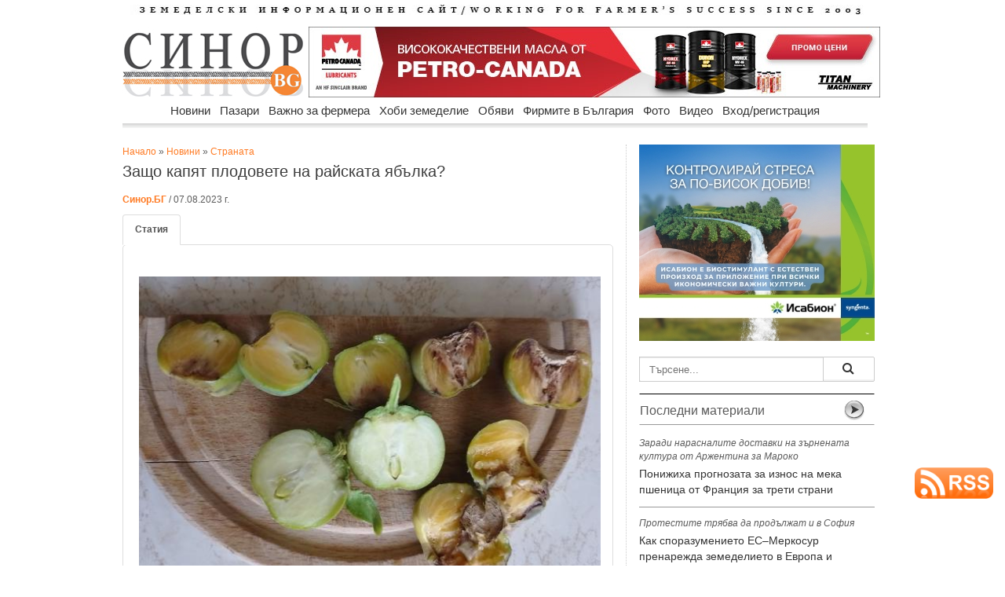

--- FILE ---
content_type: text/html
request_url: https://sinor.bg/67432-zasto-kapyat-plodovete-na-rajskata-yabalka
body_size: 13987
content:
<html prefix="og: http://ogp.me/ns#">
    
<head>
    
<meta name="facebook-domain-verification" content="ts3klvzhg9i7luhb7nzwcjt053ah8s" />
<meta property="article:publisher" content="https://www.facebook.com/www.sinor.bg" />
    
<meta property="og:title" content="Защо капят плодовете на райската ябълка?" />
<meta property="og:description" content="Стопаните на райски ябълки могат да бъдат неприятно изненадани от окапването на плодовете" />
<meta property="og:url" content="https://sinor.bg/67432-zasto-kapyat-plodovete-na-rajskata-yabalka" />
<meta property="og:type" content="article" />
    
<meta property="og:image" content="https://sinor.bg/news_pict/2023/1691396257_85374_1.jpg" />
<meta property="og:image:secure_url" content="https://sinor.bg//news_pict/2023/1691396257_85374_1.jpg" />
<meta property="og:image:type" content="image/jpeg" />
<meta property="og:image:width" content="850" />
<meta property="og:image:height" content="560" /><!---->
<meta property="og:image:alt" content="Защо капят плодовете на райската ябълка?" />
<meta property="og:site_name" content="sinor.bg" />

<meta http-equiv="Content-Type" content="text/html; charset=windows-1251" />
<title>Защо капят плодовете на райската ябълка? | Новини</title>
<meta name="keywords" content="райска, ябълка," />
<meta name="description" content="Стопаните на райски ябълки могат да бъдат неприятно изненадани от окапването на плодовете" />
<meta name="icbm" content="Internet" />
<meta name="site-languages" content="bulgarian" />
<meta name="geography" content="Bulgaria, Sofia" />
<meta http-equiv="content-language" content="bg">
<meta name="copyright" content="copyright">
<meta http-equiv="Cache-control" content="public">
<meta name="robots" content="index, follow" />
<meta name="Googlebot-News" content="index, follow">
<link rel="canonical" href="https://sinor.bg/67432-zasto-kapyat-plodovete-na-rajskata-yabalka"/>
<meta name="rating" content="General">
    
<meta name="twitter:card" content="summary" />
<meta name="twitter:site" content="@SinorBG" />
<meta name="twitter:title" content="Защо капят плодовете на райската ябълка?" />
<meta name="twitter:description" content="" />
<meta name="twitter:image" content="https://sinor.bg/news_pict/2023/1691396257_85374_1.jpg" />
<meta name="twitter:image:alt" content="" />
    
<script src="https://sinor.bg/src/ga.js"></script>
    
<!-- Google tag (gtag.js) -->
<script async src="https://www.googletagmanager.com/gtag/js?id=G-5HF2RXY7Z8"></script>
<script>
  window.dataLayer = window.dataLayer || [];
  function gtag(){dataLayer.push(arguments);}
  gtag('js', new Date());

  gtag('config', 'G-5HF2RXY7Z8');
</script>
<!-- реклама -->
<script async src="https://pagead2.googlesyndication.com/pagead/js/adsbygoogle.js?client=ca-pub-3265017501901683"
     crossorigin="anonymous"></script>
    
<!-- Съобщение за блокиране на рекламите -->
<script async src="https://fundingchoicesmessages.google.com/i/pub-3265017501901683?ers=1" nonce="z33f_FC-a-LF45vs2snsFw"></script><script nonce="z33f_FC-a-LF45vs2snsFw">(function() {function signalGooglefcPresent() {if (!window.frames['googlefcPresent']) {if (document.body) {const iframe = document.createElement('iframe'); iframe.style = 'width: 0; height: 0; border: none; z-index: -1000; left: -1000px; top: -1000px;'; iframe.style.display = 'none'; iframe.name = 'googlefcPresent'; document.body.appendChild(iframe);} else {setTimeout(signalGooglefcPresent, 0);}}}signalGooglefcPresent();})();</script>

<!-- GLOBAL STYLES -->
<link rel="stylesheet" href="https://sinor.bg/assets/plugins/bootstrap/css/bootstrap.css" />
<link rel="stylesheet" href="https://sinor.bg/assets/css/main.css" />
<!--<link rel="stylesheet" href="https://sinor.bg/assets/css/theme.css" />-->
<link rel="stylesheet" href="https://sinor.bg/assets/plugins/Font-Awesome/css/font-awesome.css" />
<!--END GLOBAL STYLES -->
<link href="css/body.css" rel="stylesheet" type="text/css">
<link href="css/menu.css" rel="stylesheet" type="text/css">
<link rel="icon" type="image/vnd.microsoft.icon" href="https://sinor.bg/site_pict/favicon.ico" />
<link rel="shortcut icon" type="image/vnd.microsoft.icon" href="https://sinor.bg/site_pict/favicon.ico" />
<script>
img1 = new Image();
img1.src = "https://sinor.bg/news_pict/2023/1691396257_85374_1.jpg";
img2 = new Image();
img2.src = "https://sinor.bg/news_pict/2023/";
img3 = new Image();
img3.src = "https://sinor.bg/news_pict/2023/";
img4 = new Image();
img4.src = "https://sinor.bg/news_pict/2023/";
img5 = new Image();
img5.src = "https://sinor.bg/news_pict/2023/";

function change(img){
 document.getElementById("new_img").src =  eval(img+".src");
}

function getloc(href){
document.location=href;
}

</script>

<script src="https://code.jquery.com/jquery-2.1.3.min.js"></script>
<script src="https://sinor.bg/src/jquery.typeahead.js"></script>

<script src="https://www.google.com/recaptcha/api.js"></script>

<script src="https://cdn.onesignal.com/sdks/OneSignalSDK.js" async=""></script>
<script>
  var OneSignal = window.OneSignal || [];
  OneSignal.push(function() {
    OneSignal.init({
      appId: "040e26ba-5f8e-41c2-bcf7-200f29070497",
    });
  });
</script>

<script type="text/javascript"> //<![CDATA[ 
var tlJsHost = ((window.location.protocol == "https:") ? "https://secure.trust-provider.com/" : "http://www.trustlogo.com/");
document.write(unescape("%3Cscript src='" + tlJsHost + "trustlogo/javascript/trustlogo.js' type='text/javascript'%3E%3C/script%3E"));
//]]>
</script>
<link href="https://sinor.bg/src/jquery.typeahead.css" rel="stylesheet" type="text/css">

<link rel="preconnect" href="https://sinor.bg">
<link rel="dns-prefetch" href="https://sinor.bg">
<link rel='dns-prefetch' href="https://fonts.googleapis.com"/>
<link rel='dns-prefetch' href="https://www.googletagmanager.com"/>
    
<link rel="preconnect" href="https://www.google.com">
<link rel="preconnect" href="https://www.google-analytics.com" crossorigin>
<link rel="preconnect" href="https://fonts.gstatic.com" crossorigin>
<link rel="preconnect" href="https://www.gstatic.com" crossorigin>
<link rel="preconnect" href="https://fonts.googleapis.com">


<script type="application/ld+json">
    {
        "@context" : "https://schema.org",
        "@type" : "NewsArticle",
        "headline": "Защо капят плодовете на райската ябълка? | Sinor.BG",
        "image":[
                "https://sinor.bg/news_pict/2023/1691396257_85374_1.jpg"
        ],
        "description":"Стопаните на райски ябълки могат да бъдат неприятно изненадани от окапването на плодовете | Sinor.BG",
        "publisher":{
            "@type": "Organization",
            "name": "Sinor.bg",
            "logo":{
                "@type": "ImageObject",
                "name": "Sinor logo",
                "url": "https://sinor.bg/page/autors/site_pict/logo_new.jpg"
            }
    },
        "mainEntityOfPage":{
            "@type": "WebPage",
            "@id": "http://sinor.bg/67432-zasto-kapyat-plodovete-na-rajskata-yabalka"
        },
        "author":{
            "@type": "Organization",
            "name": "Синор.БГ",
            "url": "https://sinor.bg/page/autors/"
                },
        "datePublished":"2023-08-07T10:57:03+03:00",
        "dateModified":"2023-08-07T11:17:37+03:00"
    }
</script>      
<script type="application/ld+json">
    {
      "@context": "https://schema.org",
      "@type": "BreadcrumbList",
      "itemListElement": [{
        "@type": "ListItem",
        "position": 1,
        "name": "Начало",
        "item": "https://sinor.bg"
    },{
        "@type": "ListItem",
        "position": 2,
        "name": "Новини",
        "item": "https://sinor.bg/novini/all/"
    },{
        "@type": "ListItem",
        "position": 3,
        "name": "Страната",
        "item": "https://sinor.bg/novini/stranata-pg1/"
    },{
        "@type": "ListItem",
        "position": 4,
        "name": "Защо капят плодовете на райската ябълка?"
    	}]
    }

</script>
    
<style>
.iframe-container {
  height: 0;
  padding-bottom: 56.25%;
  position: relative
}
.iframe-container iframe, .iframe-container object, .iframe-container embed {
  height: 100%;
  position: absolute;
  top: 0;
  left: 0;
  width: 100%
</style>
    
</head>

<body background="/bg-pict/bg11.jpg"><!-- FB FB -->
<div id="fb-root"></div>
<script async defer crossorigin="anonymous" src="https://connect.facebook.net/bg_BG/sdk.js#xfbml=1&version=v18.0" nonce="mcc701a2"></script>
    
<div id="wrapper">
  <div id="body_left"><!-- Reklama Left -->
  	<img src="/site_pict/ban-ot.png" width="125" alt="" />  </div>
  <div id="body_center">
  <!-- pr -->
  <!-- pr -->
    <div id="advert_top"><!-- Reklama Top --></div>
    <div id="header">      <div style="margin-bottom:15px; margin-top:5px"><a href="/"><img src="site_pict/title.jpg" alt="Земеделски информационен портал" width="960" height="13" border="0" /></a></div>
      <div style="width:230px; margin-right:7px; float:left"><a href="/"><img src="site_pict/logo_new.jpg" width="230" height="90" alt="sinor.bg" /></a></div>

      <div style="width:728px; height:90px; background-color:#FFF; float:left; position:relative">
      	<iframe src="https://sinor.bg/flashbanners/html5/titanmachinery/728x90.php" frameborder="0" width="728" height="90" scrolling="no"></iframe>
      </div>
</div>
    <div class="clear"></div>
    <div style="height:45px; padding-left:16px; width:965px; z-index:9998;">
                      <div id="RessortNav">
                  <div id="RessortNavInner">
                    <ul id="nav" class="nav">
                    <li><a href="https://sinor.bg/novini/all/">Новини</a>
                        <ul>
                          <li class="firstBlank">Новини</li>
								<li><a href="https://sinor.bg/novini/stranata-pg1/">Страната</a></li>
								<li><a href="https://sinor.bg/novini/sveta-pg1/">Света</a></li>
								<li><a href="https://sinor.bg/novini/intervyu-pg1/">Интервю</a></li>
								<li><a href="https://sinor.bg/novini/komentari-pg1/">Коментари</a></li></ul>
                      </li>
					  <li><a href="https://sinor.bg/pazari/all/">Пазари</a>
                        <ul>
                          <li class="firstBlank">Пазари</li>
								<li><a href="https://sinor.bg/pazari/zarno-pg1/">Зърно</a></li>
								<li><a href="https://sinor.bg/pazari/maslodajni-kulturi-pg1/">Маслодайни култури</a></li>
								<li><a href="https://sinor.bg/pazari/zhivotinska-produkcia-pg1/">Животинска продукция</a></li>
								<li><a href="https://sinor.bg/pazari/plodove-zelenchuci-pg1/">Плодове и зеленчуци</a></li></ul>
                      </li>
					  <li><a href="https://sinor.bg/vazhno-za-fermera/all/">Важно за фермера</a>
                        <ul>
                          <li class="firstBlank">Важно за фермера</li>
								<li><a href="https://sinor.bg/vazhno-za-fermera/rastenievadstvo-pg1/">Растениевъдство</a></li>
								<li><a href="https://sinor.bg/vazhno-za-fermera/zhivotnovadstvo-pg1/">Животновъдство</a></li>
								<li><a href="https://sinor.bg/vazhno-za-fermera/pchelarstvo-pg1/">Пчеларство</a></li>
								<li><a href="https://sinor.bg/vazhno-za-fermera/zemedelska-tehnika-pg1/">Земеделска техника</a></li>
								<li><a href="https://sinor.bg/vazhno-za-fermera/gori-ekologia-pg1/">Гори и екология</a></li></ul>
                      </li>
					  <li><a href="https://sinor.bg/hobi-zemedelie/all/">Хоби земеделие</a>
                        <ul>
                          <li class="firstBlank">Хоби земеделие</li>
								<li><a href="https://sinor.bg/hobi-zemedelie/cvetarstvo-pg1/">Цветарство</a></li>
								<li><a href="https://sinor.bg/hobi-zemedelie/recepti-ot-selo-pg1/">Рецепти от село</a></li>
								<li><a href="https://sinor.bg/hobi-zemedelie/malkata-gradina-pg1/">Малката градина</a></li></ul>
                      </li>
					  <li><a href="https://sinor.bg/obyavi/all-pg1/">Обяви</a>
					<ul>
					  <li class="firstBlank">Обяви</li>
							<li><a href="https://sinor.bg/obyavi/mashini-pg1/">Машини</a></li>
							<li><a href="https://sinor.bg/obyavi/produkciya-pg1/">Продукция</a></li>
							<li><a href="https://sinor.bg/obyavi/imoti-pg1/">Имоти</a></li>
							<li><a href="https://sinor.bg/obyavi/traktori-pg1/">Трактори</a></li>
							<li><a href="https://sinor.bg/obyavi/zhivotni-pg1/">Животни</a></li>
							<li><a href="https://sinor.bg/obyavi/posadachen-material-pg1/">Посадъчен материал</a></li>
							<li><a href="https://sinor.bg/obyavi/pchelarstvo-pg1/">Пчеларство</a></li>
							<li><a href="https://sinor.bg/obyavi/drugi-pg1/">Други</a></li></ul>
                      </li>
					  <li><a href="https://sinor.bg/firmi/all-pg1/">Фирмите в България</a>
					<ul>
					  <li class="firstBlank">Фирмите в България</li>
							<li><a href="https://sinor.bg/firmi/zemedelska-tehnika-pg1/">Земеделска техника</a></li>
							<li><a href="https://sinor.bg/firmi/mashini-saorazhenia-pg1/">Машини и съоръжения</a></li>
							<li><a href="https://sinor.bg/firmi/napoitelni-sistemi-pg1/">Напоителни системи</a></li>
							<li><a href="https://sinor.bg/firmi/semena-posadachen-material-pg1/">Семена и посадъчен материал</a></li>
							<li><a href="https://sinor.bg/firmi/torove-preparati-pg1/">Торове и препарати</a></li>
							<li><a href="https://sinor.bg/firmi/zhivotnovadstvo-pg1/">Животновъдство</a></li>
							<li><a href="https://sinor.bg/firmi/pchelarstvo-pg1/">Пчеларство</a></li>
							<li><a href="https://sinor.bg/firmi/hrani-napitki-pg1/">Храни и напитки</a></li>
							<li><a href="https://sinor.bg/firmi/zemedelski-proizvoditeli-pg1/">Земеделски производители</a></li>
							<li><a href="https://sinor.bg/firmi/drugi-pg1/">Други</a></li></ul>
                      </li>
					  <li><a href="https://sinor.bg/foto/pg1-sn1/">Фото</a></li>
					  <li><a href="https://sinor.bg/video/pg1-sn1/">Видео</a></li>
					                        <!--<li><a href="">Публикувай</a>
                        <ul>
                          <li class="firstBlank">Публикувай</li>
                          <li><a href="/in/user/">Публикувай обява</a></li>
                          <li><a href="/register/new-user/">Регистрирай фирма</a></li>
                        </ul>
                      </li>-->
                                          <li><a href="/new-login/user/">Вход/регистрация</a>
                        <ul>
                          <li class="firstBlank">Вход/регистрация</li>
                          <li><a href="/new-login/user/">Вход</a></li>
                          <li><a href="/register/new-user/">Регистрация</a></li>
                          <li><a href="/new-login/ness-post/"><span style="color:#C00; font-weight:bold">Публикувай обява</span></a></li>
                        </ul>
                      </li>
					                      </ul>
                  </div>
                </div>
    </div>
    <div style="padding-left:16px; z-index:1;">
     <div style="width:625px; margin-right:16px; float:left" itemscope itemtype="http://schema.org/NewsArticle">
      <meta itemscope itemprop="mainEntityOfPage"  itemType="https://schema.org/WebPage" itemid="https://sinor.bg/67432-zasto-kapyat-plodovete-na-rajskata-yabalka"/>
       <div style="padding-top:1px"><a href="/">Начало</a> &raquo; <a href="/novini/all/">Новини</a> &raquo; <a href="/novini/stranata-pg1/">Страната</a></div><!-- -->
     	<h1 style="width:625px; font-size:20px; margin-top:5px; margin-bottom:5px;" itemprop="headline">Защо капят плодовете на райската ябълка?</h1>
        <div style="width:625px; font-size:16px; margin-bottom:10px; color:#999" itemprop="description"></div>
     	<div style="font-size:12px; margin-bottom:10px;">
     	  <a href="https://sinor.bg/page/autors/"><strong>Синор.БГ</strong></a> / 07.08.2023 г.         </div>
        	<meta itemprop="author" itemscope itemtype="http://schema.org/Organization" content="Синор.БГ"/>
             <meta itemprop="datePublished" content="2023-08-07T11:15:34+03:00"/> 
			<meta itemprop="dateModified" content="2023-08-07T11:17:37+03:00"/>

        <div class="clear"></div>

        <div style="width:625px; margin-bottom:15px;">
            <ul class="nav nav-tabs">
                <li class="active"><a href="#home" data-toggle="tab"><strong>Статия</strong></a></li>
                            </ul>

            <div class="tab-content"  style="margin-bottom:17px;">
                <div class="tab-pane fade in active" id="home">
			<div style="margin-top:5px; margin-bottom:15px; font-size:15px;" >
                    <div itemprop="image" itemscope itemtype="https://schema.org/ImageObject"><img src="https://sinor.bg/news_pict/2023/1691396257_85374_1.jpg" width="600" align="left" class="news_pict" alt="Защо капят плодовете на райската ябълка?">
                        <meta itemprop="url" content="https://sinor.bg/news_pict/2023/1691396257_85374_1.jpg">
                        <meta itemprop="width" content="620">
                        <meta itemprop="height" content="415"></div>
                        <h2></h2>
                        <div itemprop="articleBody"><p>Райската ябълка е културен растителен вид, отглеждан в южните райони на България, например по долното течение на река Струма в общините Петрич и Сандански. Може да бъде срещнат и в други части на страната с топъл климат в дворове и малки непазарни градини. Плодовете му са предпочитани като прясна храна. Имат меко и наситено сладко месо с привкус на праскова, кайсия или фурма. Плодовете съдържат &nbsp;витамините А, С, Е и В6; елементите: мед, магнезий, манган, фосфор и калий<strong>.</strong>&nbsp;В химическия състав влизат още органични съединения като: флавоноиди, фенолни киселини и др..</p>

<div style="width:580px; margin-right:16px; margin-top:10px; margin-bottom:10px; float:left">
                                <script async src="https://pagead2.googlesyndication.com/pagead/js/adsbygoogle.js?client=ca-pub-3265017501901683"
                                     crossorigin="anonymous"></script>
                                <ins class="adsbygoogle"
                                     style="display:block; text-align:center;"
                                     data-ad-layout="in-article"
                                     data-ad-format="fluid"
                                     data-ad-client="ca-pub-3265017501901683"
                                     data-ad-slot="4183258751"></ins>
                                <script>
                                     (adsbygoogle = window.adsbygoogle || []).push({});
                                </script>
                            </div><p><a href="https://sinor.bg/67317-s-kapana-tutamor-bez-himiya-izcyalo-premahvate-domateniya-molec" target="_blank">С капана &bdquo;Тутамор&rdquo; без химия изцяло премахвате доматения молец</a></p>

<p>Характерен за вида е по-продължителният период между беритбената и консумативната зрелост. Плодовете, набрани през есента (октомври, началото на ноември), стават годни за упротреба след месец, месец и половина съхранение. Предпочитани са като храна в непреработено състояние. На пазара се явяват заедно с гроздето, късните сортове ябълки, цитрусите и др., разнообразявайки пазара на плодове в края на годината срещу настъпващите празници за Рождество и Новата година.</p>

<p>Стопаните на райски ябълки могат да бъдат неприятно изненадани от окапването на плодовете, случващо се през втората половина на лятото. Горещините и засушаването засилват това нежелано явление, защото културният вид е влаголюбив. &nbsp;Растението има голяма потребност за вода по време на наедряване на плодовете. При недостиг на почвена влага настъпва физиологичен стрес и една от проявите му е окапването на плодовете.</p>

<p>Балансираното торене също спомага за нормалното плододаване. Подаването на азот може да стане един или два пъти. Най-добре е в началото на вегетацията до средата на лятото. Поливането и валежите улесняват усвояването на този необходим елемент. След листопада и настъпването на зимния покой може да стане торенето на дървото с комбиниран тор, съдържащ фосфор и калий.</p>

<p>Има ли вредители, които да причинят окапването на плодовете ? Въпреки наложилото се мнение, че по райската ябълка такива няма, стопаните трябва да бъдат внимателни, когато забележат, че плодовете капят ! Внимателният оглед на плода, включително и неговата вътрешност, може да насочи към причината за окапването.</p>

<div style="width:580px; margin-right:16px; margin-top:10px; margin-bottom:10px; float:left">
                                <script async src="https://pagead2.googlesyndication.com/pagead/js/adsbygoogle.js?client=ca-pub-3265017501901683"
                                     crossorigin="anonymous"></script>
                                <ins class="adsbygoogle"
                                     style="display:block; text-align:center;"
                                     data-ad-layout="in-article"
                                     data-ad-format="fluid"
                                     data-ad-client="ca-pub-3265017501901683"
                                     data-ad-slot="4183258751"></ins>
                                <script>
                                     (adsbygoogle = window.adsbygoogle || []).push({});
                                </script>
                            </div><p>Възможно е плодът външно и вътрешно да е здрав с ненакърнена повърхност, &nbsp;светло и твърдо плодово месо. В такъв случай плодът е паднал поради физиологично смущение в растителния организъм, например недостиг на вода, или от сътресение.</p>

<p>Наличието на загниване, напредващо в плодовото месо, може да е последица от механична повреда, открила вход на гнилостни организми. След вятър, градушка нараняваниата не са рядкост. Някои птици също могат да накълват плодовете.</p>

<p>В специализираните източници като неприятели по райската ябълка са посочени вредни насекоми, напимер ларвите на плодова муха, някои щитоносни въшки. Болестотворни причинители са гъбичките <em>Coniothyrium fuckelli </em>и др<em>.</em></p>

<p>Желателно е стопаните да потърсят специалист по растителна защита. Прегледът за характерни напетнявания, налепи, промени в оцветяването на листата, плодовете и др. органи дава допълнителна информация за поставянето на диагнозата от специалиста, предварително запознат с вече положените грижи за културното растение.</p>

<p><strong>Д-р Антоний Стоев &ndash; агроном по растителна защита</strong>&nbsp;&nbsp;</p>
</div>
                    </div>                </div>
                <div class="tab-pane fade" id="profile">
				<div style="width:625px; margin-top:15px; margin-bottom:15px">
                <div style="margin-top:5px; margin-bottom:15px;" class="rad_div"><img src="https://sinor.bg/news_pict/2023/1691396257_85374_1.jpg" height="" width="580" alt="Защо капят плодовете на райската ябълка?" id="new_img"></div>
                <div class="clear"></div>
               <div class="rad_div"><table width="580" border="0">
                  <tr>
                    <td width="115" align="center" valign="middle"><a href="javascript:change('img1')" onClick="change('img1')"><img src="https://sinor.bg/news_pict/2023/th_1691396257_85374_1.jpg" height="65" width="105" border="0"></a></td>
                    <td width="115" align="center" valign="middle"></td>
                    <td width="115" align="center" valign="middle"></td>
                    <td width="115" align="center" valign="middle"></td>
                    <td width="115" align="center" valign="middle"></td>
                  </tr>
                </table></div>
                </div>
              </div>
            </div>
            
        <!-- -->


        <div style="width:100px; float:right;"><i class="icon-eye-open" style="font-size:14px"></i> 22447</div>
        <div class="clear"></div>
            

        <!-- fb-share-button -->  
        <div class="fb-share-button" data-href="https://sinor.bg/67432-zasto-kapyat-plodovete-na-rajskata-yabalka" data-layout="button" data-size="large"><a target="_blank" href="https://www.facebook.com/sharer/sharer.php?u=https%3A%2F%2Fsinor.bg%2F67432-zasto-kapyat-plodovete-na-rajskata-yabalka&amp;src=sdkpreparse" class="fb-xfbml-parse-ignore">Споделяне</a></div>
        <!--<a href="https://twitter.com/SinorBG" class="twitter-follow-button" data-show-count="false">@SinorBG</a><script async src="https://platform.twitter.com/widgets.js" charset="utf-8"></script>        
        -->
        <a href="https://sinor.bg/67432-zasto-kapyat-plodovete-na-rajskata-yabalka" class="twitter-share-button" data-show-count="false" data-size="large" >Tweet</a><script async src="https://platform.twitter.com/widgets.js" charset="utf-8"></script>
        <div>&nbsp;</div>

        <div class="clear"></div>

                <div style="margin-left:0px;">
        	<div itemprop="keywords">
            	<a href="https://sinor.bg/my/search/?search=райска+ябълка" target="_blank" title="райска ябълка" class="btn btn-warning btn-line btn-xs" style="margin-bottom:3px">райска ябълка</a> <a href="https://sinor.bg/my/search/?search=окапват+плодовете" target="_blank" title="окапват плодовете" class="btn btn-warning btn-line btn-xs" style="margin-bottom:3px">окапват плодовете</a>            </div>
        </div>
        <hr />
        <div style="display:none;" itemprop="publisher" itemscope itemtype="https://schema.org/Organization">
          <link itemprop="sameAs" content="https://sinor.bg">
          <link itemprop="sameAs" content="https://www.facebook.com/www.sinor.bg/">
          <div itemprop="logo" itemscope itemtype="https://schema.org/ImageObject"><img src="https://sinor.bg/site_pict/logo_new.jpg"/>
            <meta itemprop="url" content="https://sinor.bg/site_pict/logo_new.jpg">
            <meta itemprop="width" content="230">
            <meta itemprop="height" content="90">
          </div>
          <meta itemprop="name" content="sinor.bg">
        </div>
        <div class="clear"></div>
        <!--Мнения-->
         <div style="margin-top:5px; margin-bottom:15px"><div class="hrlbl"></div>          </div>
        <!-- AddThis Button BEGIN -->
        <div style="text-align:right" class="addthis_toolbox addthis_default_style">
        <!--<a href="http://www.addthis.com/bookmark.php?v=250&amp;username=xa-4cd9524953e4b662" class="addthis_button_compact">Сподели</a>
        <span class="addthis_separator">|</span>-->
        <a class="addthis_button_preferred_1"></a>
        <a class="addthis_button_preferred_2"></a>
        <a class="addthis_button_preferred_3"></a>
        <a class="addthis_button_preferred_4"></a>
        <a class="addthis_button_preferred_5"></a>
        </div>
        <script type="text/javascript" src="https://s7.addthis.com/js/250/addthis_widget.js#username=xa-4cd9524953e4b662"></script>
        <!-- AddThis Button END -->
        <iframe src="/include/adv_big.php" class="iframe_adv_big"></iframe>
        <!-- END adv -->
     </div>
     </div>
     <div style="margin-top:15px; width:630px">
        
     </div>
        <div class="center_right">
            <div style="width:300px; height:250px;">
              	<div style="margin-top:0px; margin-bottom:20px; width:300px; height:250px;">
    	<iframe src="https://sinor.bg/flashbanners/html5/syng2/index_300x250.php" frameborder="0" width="300" height="250" scrolling="no"></iframe>
    </div>
            </div>
            <!--Търсене-->
                          <div style="margin-top:20px; margin-bottom:15px; background-color:#C1C1C1"><form action="/my/search/">
             <div class="typeahead-container">
                  <div class="typeahead-field"> <span class="typeahead-query">
                    <input id="search" name="search" type="search" autocomplete="off" placeholder="Търсене...">
                    </span> <span class="typeahead-button">
                    <button class="btn btn-default" type="submit"> <span class="typeahead-search-icon"></span> </button>
                  </span> </div>
             </div>
        </form>
                <script>

        var data = {
            "news": ["Меркосур квоти мита България", "месо яйца документи микробус", "Кюстендил институт фермери семинари", "Корея шрот царевица търг", "Берлин форум обсъждане вода", "прогноза температури влага есенници", "продукти лой документи проверки", "кораб торове отклонения Дунав", "слънчоглед цена котировка ", "мониторинг площи слой 2025 г.", "фермер субсидия плащане турция", "времето затопляне прогноза метеорология", "шарка овце кози ваксина", "законодателство парламент борислав петков ", "растителна защита юбилей годишнина", "Испания Меркосур депутати избори", "зелена седмица берлин 100-годишнина", "Сърница резервоар вода инвестиции", "Украйна захар износ България", "Иван Венински камара месодайно животновъдство", "инфлация декември 2025 храни", "прокуратура субсидия измама Италия", "Меркосур споразумение Европейски парламент съд ", "споразумение ЕС Меркосур подписване", "меркосур критика БКПЗ камара", "Полша Меркосур жалба ЕС", "нелоялни търговски фермери предложения", "данъци земеделци деклариране плащане", "прием интервенции лозя вино", "риболовен сектор финансиране еврокомисар", "фермер осп протест Страсбург", "наредба лозя вино интервенции", "Проданов Меркосур ГМО зърно", "Агра 2026 Пловдив изложба", "САЩ царевица соя реколта", "биоплощи увеличение пасища биозеленчуци", "Кумчев споразумение Меркосур ЕС", "риба аквакултури износ шаран", "пасища субсидия Италия ", "отпадъците финансов посредник общини", "русия фермер земеделие субсидия", "фермерски протести меркосур 20 януари ", "бата агро 2026 техника", "Чуканов Меркосур споразумение асоциация", "женско биле храни риск", "бюрокрация ес дерегулация икономисти", "франция земеделие субсидия фермер", "грип птици Нидерландия", "Меркосур ЕС квоти фермери", "месо лой внос документи", "интервенция прием култура райони", "дфз телефон контакт номер ", "война украйна русия кораб", "мзх интервенция прием земеделие", "Меркосур одобрено споразумение посланици", "корпоративен данък НИРД наука", "пловдив разсадник земя държавна", "ддс ренти ЗДДС счетоводители", "белгия земеделие фермер Меркосур", "Copa Cogeca становище министри", "Турция вода земеделие напояване", "земеделие Русия AI", "Меркосур ЕС лидери споразумение", "хербицид фунгицид глуфозинат франция ", "прогноза покривка есенници защита", "биофермери биорегистър данни обновяване", "земеделие евро категория земя", "валежи наводнения Крумовград Джебел", "сащ храна пестициди ", "правилник консолидиран ЗСПЗЗ публикуван", "торове урея CBAM еврокомисия", "гръцки протести граници промахон", "инфлация германия храни поскъпване", "земеделие осп среща министри", "директива заплати изсветляване обяви", "гърция фермер протест", "де минимис de minimis преработка фермери", "Украйна есенници овошки презимуване", "зп фермер франция пенсия", "поръчка МЗХ ортофотокарта стойност", "фао украйна фермер стопанство", "кфн имейл евро измама", "ДПС надценка законопроект храни", "гърция протести мицотакис желязков", "Меркосур ЕК позиция споразумение", "гърция протести фермери министър", "Украйна завод слънчоглед масло", "ФЕЦ РИОКВ Елхово Гълъбово", "гърция протести фермери министър", "сащ мебели шкафове мито", "турция субсидия фермер", "христо ботев революционер герой", "Богоявление кръст празник кръст", "нап 2026 г. евро данъци", "двойно данъчно облагане декларация", "евро Лидл суверинитет цени", "зелена седмица Берлин изложение", "Турция риба производство износ", "Индонезия внос забрана царевица", "Украйна есенници развитие сняг"],
            "pazar": ["Франция пшеница износ запаси", "пшеница царевица добив цена ", "Украйна Великобритания мита яйца", "Арабия пшеница търг доставка", "Турция ечемик търг цени", "Йордания ечемик пшеница търг", "птиче месо производство статистика", "Египет пшеница внос фермери", "Корея шрот търг цени", "фао зърно масла месо", "Корея царевица сделка цена", "Турция ечемик търг доставка", "лешник Турция износ продажба", "царевица цена търг", "рапица цена котировка борса", "Украйна зеленчуци семена селяни", "слънчоглед Турция внос ", "Йордания пшеница търг цени", "насоки преработка приеми кандидатстване", "Полша зеленчуци реколта добиви", "Украйна зърно износ сезон", "свиня прасе свиневъдство", "царевица пшеница Китай продажба", "лешници реколта цена Турция", "рапица пшеница румъния есенници", "пшеница Корея Австралия САЩ", "Украйна слънчоглед цени масло", "Сърбия пшеница царевица реколта", "Украйна слънчоглед масленост киселинност", "зеле цена Украйна", "пшеница ес износ ", "Украйна износ царевица пшеница", "ЕС внос соя рапица", "Алжир пшеница търг цени", "Украйна зеле цени качество", "Египет пшеница сделки България", "Китай продукти субсидии мита", "Аржентина Украйна слънчоглед износ", "зърно сеитба германия 2025 г.", "земеделие животновъдство цена продукция", "Украйна масло износ клиенти", "ЕС масло внос спад", "Украйна месо износ клиенти", "Египет пшеница внос фермери", "Йордания ечемик търг пшеница", "пшеница зърно цена прогноза", "Корея царевица пшеница търг", "Китай свинско внос мита", "прогнози земеделие ЕС 2035 г.", "Тайланд Корея пшеница царевица", "рапица соя Канада", "пшеница тунис търг цена", "сеитбооброт пшеница ротация култури", "пшеница царевица слънчоглед реколта прогноза ", "Йордания пшеница ечемик търг", "германия цена говеда яйца мляко", "Украйна слънчоглед цени предлагане", "пшеница добиви статистика срив", "фао зърно прогноза пшеница", "Казахстан Алжир пшеница износ", "испания чума свине прасета", "есенници украйна вегетация", "пшеница цена търг", "ЕС зърно износ ечемик", "ЕС пшеница реколта оценки", "Алжир Корея пшеница търг", "фета шарка мляко Гърция", "пшеница зърно цена котировка борса", "пшеница ечемик слънчоглед царевица", "слънчоглед масло цена ", "Алжир пшеница търг доставка", "Франция пшеница сътояние сеитба", "риба риболов море", "Испания свинско АЧС износ", "Корея пшеница сделка цена", "слънчоглед цена борса", "Тунис Йордания ечемик търг", "Корея царевица търг сделки", "ЕС рапица реколта износ", "Арабия пшеница търг цени", "пшеница зърно реколта прогноза фураж", "ечемик цени предлагане износ", "оранжерии зеленчуци цени осигуровки", "Турция брашно износ Сррия", "царевица цена търг", "Украйна пшеница износ реколта", "Корея царевица търг цени", "Йордания пшеница ечемик търг", "мляко производство Евростат", "реколта пшеница прогноза САЩ", "маслини организация производители държави", "сок портокал САЩ", "Франция пшеница състояние царевица", "Украйна пшеница износ клиенти", "унгария месо производство", "ес турция продукт защита", "ЕС внос пшеница царевица", "овощари изложение продукти реколта", "Германия рапица площи скритохоботник", "ссб обзор зърно пшеница"],
            "fermer": ["Търново Кроношпан ПДЧ въздух", "месодайно животновъдство старосел форум", "шарка овце кози гърция", "кубота трактор ии искуствен интелект", "преброяване птици вода зима", "кравеферми субсидии виртуални БАБХ", "вербен фунгицид Кортева", "скакалци горски италиански вредители", "СЦДП проверки гори каруци", "де минимис помощ de minimis непреки ", "фмс жито пшеница плевели", "пшница плевели хербицид ", "JCB товарач товароподемност Оптиком", "кравеферми мляко големина регистър", "скакалци вредител растителна защита", "ЕС обезлесяване регламент промени", "мед пчели пчелари цена ", "залесяване гори климат българия", "чума овце кози Румъния", "БДЗП залесяване участъци проект"],
            "hobi": ["разсад почва съставки свойства", "разсад ранно производство пипер", "водка акари борба вредители", "азот тор градина земеделие", "лук садим засаждане отглеждане", "овесени ядки тор растения", "картофи струпясване почва фумигация", "праханова гъба прахан болести", "чесън ягоди нематоди сеитбообращение", "свинско кайма рецепта ", "ябълки дръвчета кора градина", "мека зима дървета измръзване", "миризливка кафява мраморна вредител", "картофи загърляне почва съвети", "спагети рецепта кайма сос", "фосфор градина калции ", "говеждо телешко рецепта фасул", "касуле яхния рецепта", "градина семена засажданестратификация", "карбамид урея селитра"]
        };

        $('#search').typeahead({
            minLength: 2,
            maxItem: 16,
            hint: true,
            group: [true, "{{group}}"],
            maxItemPerGroup: 4,
            source: {
                "Новини": {
					data: data.news
                },
                "Пазари": {
					data: data.pazar
                },
                "Важно за фермера": {
					data: data.fermer
                },
                "Хоби земеделие": {
					data: data.hobi
                }
            },
            debug: true
        });

        </script>
        </div>
        	<!--Търсене-->
            <div class="title_arrow" style="width:300px">
                <div style="width:240px; float:left; padding-top:5px">Последни материали</div>
                <div style="width:40px; float:right"><a href="https://sinor.bg/news/latest-pg1/"><img src="/site_pict/arr.png" alt="Виж"></a></div>
            </div>
            <div style="width:300px">
					<em>Заради нарасналите доставки на зърнената култура от Аржентина за Мароко </em>
					<div class="spacer"></div>
					<span class="title_link"><a href="https://sinor.bg/76150-ponizhiha-prognozata-za-iznos-na-meka-pshenica-ot-franciya-za-treti-strani-">Понижиха прогнозата за износ на мека пшеница от Франция за трети страни </a></span>
					</div>
					<div class="hrlbl" style="width:300px"></div><div style="width:300px">
					<em>Протестите трябва да продължат и в София</em>
					<div class="spacer"></div>
					<span class="title_link"><a href="https://sinor.bg/76149-kak-sporazumenieto-es-merkosur-prenarezhda-zemedelieto-v-evropa-i-balgariya">Как споразумението ЕС–Меркосур пренарежда земеделието в Европа и България</a></span>
					</div>
					<div class="hrlbl" style="width:300px"></div><div style="width:300px">
					<em>От завода бяха представили план за безопасно спиране до 2 месеца </em>
					<div class="spacer"></div>
					<span class="title_link"><a href="https://sinor.bg/76148-spirat-do-dni-liniyata-za-pdch-na-kronoshpan-vav-veliko-tarnovo-">Спират до дни линията за ПДЧ на Кроношпан във Велико Търново </a></span>
					</div>
					<div class="hrlbl" style="width:300px"></div><div style="width:300px">
					<em>При проверка на микробус от служители на БАБХ и полицията в Любимец </em>
					<div class="spacer"></div>
					<span class="title_link"><a href="https://sinor.bg/76147-otkriha-pileshko-meso-i-yajca-bez-dokumenti-za-proizhod-i-etiketi-na-balgarski-">Откриха пилешко месо и яйца без документи за произход и етикети на български </a></span>
					</div>
					<div class="hrlbl" style="width:300px"></div><div style="width:300px">
					<em>Чрез семинари по спечелен проект по интервенция от стратегическия план </em>
					<div class="spacer"></div>
					<span class="title_link"><a href="https://sinor.bg/76146-institutat-po-zemedelie-v-kyustendil-ste-obuchava-bezplatno-fermeri-">Институтът по земеделие в Кюстендил ще обучава безплатно фермери </a></span>
					</div>
					<div class="hrlbl" style="width:300px"></div><div style="width:300px">
					<em>Европейският пазар издържа на спекулативния натиск</em>
					<div class="spacer"></div>
					<span class="title_link"><a href="https://sinor.bg/76145-zarnenite-pazari-geopoliticheski-faktor-kompensira-presata-na-rekordnite-prognozi">Зърнените пазари. Геополитически фактор компенсира пресата на рекордните прогнози</a></span>
					</div>
					<div class="hrlbl" style="width:300px"></div>            <div class="clear"></div>
            <div style="width:300px; height:250px">	<div style="margin-top:20px; margin-bottom:20px; width:300px; height:250px;">
    	<iframe src="https://sinor.bg/flashbanners/html5/kubota/1023/100.html" frameborder="0" width="300" height="250" scrolling="no"></iframe>
    </div>
</div>
            <div class="title_arrow" style="width:300px">
                <div style="width:240px; float:left; padding-top:5px">Свързани материали</div>
                <div style="width:40px; float:right"><img src="/site_pict/arr.png" alt="Виж"></div>
            </div>
            <div class="clear"></div>
            <div style="width:300px">
					<em>В Старозагорско</em>
					<div class="spacer"></div>
					<span class="title_link"><a href="https://sinor.bg/65368-i-rajskata-yabalka-si-ima-praznik---na-19-noemvri-v-hristeni">И райската ябълка си има празник – на 19 ноември в село Хрищени</a></span>
					</div>
					<div class="hrlbl" style="width:300px"></div><div style="width:300px">
					<em></em>
					<div class="spacer"></div>
					<span class="title_link"><a href="https://sinor.bg/58972-ne-ostavyajte-rajskata-yabalka-zhadna">Не оставяйте райската ябълка жадна</a></span>
					</div>
					<div class="hrlbl" style="width:300px"></div><div style="width:300px">
					<em>Лечебните плодове</em>
					<div class="spacer"></div>
					<span class="title_link"><a href="https://sinor.bg/54214-rajskata-yabalka-e-hrana-na-bogovete-i-tova-ne-e-klishe">Райската ябълка е храна на боговете и това не е клише</a></span>
					</div>
					<div class="hrlbl" style="width:300px"></div><div style="width:300px">
					<em></em>
					<div class="spacer"></div>
					<span class="title_link"><a href="https://sinor.bg/49654-Cezalpiniite-Saesalpinia---rajskata-ptica">Цезалпиниите (Сaesalpinia) - райската птица</a></span>
					</div>
					<div class="hrlbl" style="width:300px"></div><div style="width:300px">
					<em></em>
					<div class="spacer"></div>
					<span class="title_link"><a href="https://sinor.bg/27997-Rajskata-yabalka-obicha-vlagata">Райската ябълка обича влагата</a></span>
					</div>
					<div class="hrlbl" style="width:300px"></div>		<!-- Смях -->
            <div style="margin-bottom:15px; width:300px; height:600px">	<div style="margin-top:15px; margin-bottom:15px; width:300px; height:600px;">
    	<iframe src="https://sinor.bg/flashbanners/html5/syng3/index_300x600.php" frameborder="0" width="300" height="600" scrolling="no"></iframe>
    </div>
</div>
            <div class="spacer"></div>
                        <div style="margin-top:20px; width:300px; height:250px">	<div style="margin-top:20px; margin-bottom:20px; width:300px; height:250px;">
                    <script async src="https://pagead2.googlesyndication.com/pagead/js/adsbygoogle.js?client=ca-pub-3265017501901683"
                 crossorigin="anonymous"></script>
            <!-- sinor-index-right-bottom-adapt -->
            <ins class="adsbygoogle"
                 style="display:block"
                 data-ad-client="ca-pub-3265017501901683"
                 data-ad-slot="5923606750"
                 data-ad-format="auto"
                 data-full-width-responsive="true"></ins>
            <script>
                 (adsbygoogle = window.adsbygoogle || []).push({});
            </script>
            </div>
</div>
        </div>
        <div class="clear"></div>
    </div>
    <div class="clear"></div>
    	<div style="padding-left:15px; width:965px;">
        <div class="clear"></div>
        <div style="width:965px; margin-top:35px; margin-bottom:-10px"><strong>Приятели на sinor.bg: </strong>&nbsp;<a href="https://etikadent.com/bg/home/" target="_blank"><span style="color:black">Стоматолог, София</span></a>&nbsp;|&nbsp;<a href="http://kubota-bg.com/" target="_blank"><span style="color:black">Трактори Кубота</span></a>&nbsp;|&nbsp;<a href="https://www.book.store.bg/" target="_blank"><span style="color:black">Книжарница</span></a>&nbsp;|&nbsp;<a href="http://agrovestnik.com/" target="_blank"><span style="color:black">АГРОВЕСТНИК</span></a>&nbsp;|&nbsp;        </div>
        <div class="hrbl"></div>
        <div style="float:left; width:160px; margin-left:355px"><img src="/site_pict/title-m.png" width="160" height="50" /></div>
   	  <div class="clear"></div>
      <div class="hrlbl"></div>
      <div class="menu-bottom" style="width:75px"><a href="/map.html"><strong>Карта<br />на сайта</strong></a></div>
   	  <div class="menu-bottom" style="width:85px"><a href="/novini/all/"><strong>Новини</strong></a></div>
   	  <div class="menu-bottom" style="width:150px"><a href="/pazari/all/"><strong>Пазари</strong></a></div>
   	  <div class="menu-bottom" style="width:150px"><a href="/vazhno-za-fermera/all/"><strong>Важно за фермера</strong></a></div>
   	  <div class="menu-bottom" style="width:140px"><a href="/hobi-zemedelie/all/"><strong>Хоби земеделие</strong></a></div>
   	  <div class="menu-bottom" style="width:150px"><a href="/obyavi/all-pg1/"><strong>Обяви</strong></a></div>
   	  <div class="menu-bottom" style="width:200px"><a href="/firmi/all-pg1/"><strong>Земеделски фирми и производители</strong></a></div>
      <div class="clear"></div>
        <div class="hrlbl"></div>
        <div style="text-align:center">
       	  <a href="/page/autors/"><span style="color:#333">АВТОРИ</span></a>&nbsp;|&nbsp;
          <a href="/page/reklama/"><span style="color:#333">РЕКЛАМА</span></a>&nbsp;|&nbsp;
       	  <a href="/page/contacts/"><span style="color:#333">КОНТАКТИ</span></a>&nbsp;|&nbsp;
       	  <a href="/page/za-nas/"><span style="color:#333">ЗА НАС</span></a>&nbsp;|&nbsp;
       	  <a href="https://sinor.bg/terms-sinor.bg.pdf" target="_blank"><span style="color:#333">ОБЩИ УСЛОВИЯ</span></a>&nbsp;|&nbsp;
       	  <a href="https://sinor.bg/20180511_Deklarazia_Sinor.pdf" target="_blank"><span style="color:#333">ПОЛИТИКА ЗА ЛИЧНИ ДАННИ</span></a><!--&nbsp;|&nbsp;
       	  <a href="#"><span style="color:#333">ПЛАТЕНО ПУБЛИКУВАНЕ</span></a>-->
        </div>
        <div class="hrlbl"></div>
        <div class="clear"></div>
        <div>
        	<div style="float:left; width:300px">Всички права запазени</div>
        	<div style="float:right; width:300px; text-align:right">sinor.bg 2003 - 2026</div>
        </div>
        <div class="clear"></div>
        <div class="hrlbl"></div>
        <div class="clear"></div>
    </div>
    
<!-- TrustLogo -->
<div  style="position:fixed; bottom:20px; right:15px;">
    <a  href="https://www.instantssl.com/" id="comodoTL" target="_blank">
        <script language="JavaScript" type="text/javascript">
        TrustLogo("https://sinor.bg/site_pict/positivessl_trust_seal_sm_124x32.png", "CL1", "none");
        </script>
    </a>
</div>

<!-- RSS Logo -->
<div  style="position:fixed; bottom:80px; right:15px;">
    <a  href="https://sinor.bg/feed/feed.rss" target="_blank"><img src="https://sinor.bg/site_pict/rss.png" width="100" alt="RSS новини"/></a>
</div>


  </div>
  <div id="body_right"><!-- Reklama Right -->
  	<img src="/site_pict/ban-ot.png" width="125" alt="" />  </div>
</div>
<!-- COOKIES -->
<!--
<div id="CookieSetBar">   
    <div class="CookieContainer">
        <p>Използваме бисквитки (cookies), за да ви осигурим възможно най-добро преживяване в нашия уеб сайт. Чрез използването на нашия уебсайт Вие се съгласявате със запазването на бисквитки във Вашето устройство.</p>
        <a href="/create_cookies.php" id="CookieSet">Приемам</a>
        <div class="clearfix"></div>
    </div> 
</div>	
 -->
     <!-- GLOBAL SCRIPTS -->
    <script src="https://sinor.bg/assets/plugins/jquery-2.0.3.min.js"></script>
     <script src="https://sinor.bg/assets/plugins/bootstrap/js/bootstrap.min.js"></script>
    <script src="https://sinor.bg/assets/plugins/modernizr-2.6.2-respond-1.1.0.min.js"></script>
    <!-- END GLOBAL SCRIPTS -->       
</body>
</html>


--- FILE ---
content_type: text/html
request_url: https://sinor.bg/include/adv_big.php
body_size: 378
content:
<!DOCTYPE html PUBLIC "-//W3C//DTD XHTML 1.0 Transitional//EN" "http://www.w3.org/TR/xhtml1/DTD/xhtml1-transitional.dtd">
<html xmlns="http://www.w3.org/1999/xhtml">
<meta http-equiv="Content-Type" content="text/html; charset=windows-1251">
<style type="text/css">
body {
	margin: 0px;
	background-color: #FFF;
}
.hrlbl {
	background-color: #999;
	height: 1px;
	margin-top: 12px;
	margin-bottom: 12px;
	width: 98%;
}
.clear {
	clear : left;
	height: 0px;
}
</style>
<head>
</head>
<body class="body">
				           <div style="width:630px; height:90px; padding-top:15px; padding-bottom:15px;"> 
            <iframe src="https://sinor.bg/flashbanners/html5/bobcat/index_dt.php" frameborder="0" width="630" height="90" scrolling="no"></iframe>
           </div>
        <div class="hrlbl"></div>
                   <div style="width:630px; height:90px; padding-top:15px; padding-bottom:15px;"> 
            <iframe src="https://sinor.bg/flashbanners/html5/IMA/ima.php" frameborder="0" width="630" height="90" scrolling="no"></iframe>
           </div>
		<div style="width:325px; height:280px; float:left">
			<div style="margin-top:20px; margin-bottom:20px; width:300px; height:250px;">
    	<iframe src="https://sinor.bg/flashbanners/html5/kubota/1023/100.html" frameborder="0" width="300" height="250" scrolling="no"></iframe>
    </div>

		</div>
        <div style="mwidth:300px; height:250px; float:left">
			<div style="margin-top:20px; margin-bottom:20px; width:300px; height:250px;">
    	<iframe src="https://sinor.bg/flashbanners/html5/bonero-2/823/bonero.html" frameborder="0" width="300" height="250" scrolling="no"></iframe>
    </div>
		</div>
		<div class="clear"></div>
		<div class="hrlbl"></div>
		  
		<div style="width:325px; height:280px; float:left">
			<div style="margin-top:20px; margin-bottom:20px; width:300px; height:250px;">
    	<iframe src="https://sinor.bg/flashbanners/html5/corteva-01-2026/index_300x250.php" frameborder="0" width="300" height="250" scrolling="no"></iframe>
    </div>
		</div>
        <div style="width:300px; height:250px; float:left">
			<div style="margin-top:20px; margin-bottom:20px; width:300px; height:250px;">
    	<iframe src="https://sinor.bg/flashbanners/html5/bonero-2/index.html" frameborder="0" width="300" height="250" scrolling="no"></iframe>
    </div>
		</div>
		<div class="clear"></div>
		<div class="hrlbl"></div>
        
</body>
</html>


--- FILE ---
content_type: text/html
request_url: https://sinor.bg/flashbanners/html5/corteva-01-2026/index_300x250.php
body_size: -32
content:
<!doctype html>
<html>
<head>
<meta charset="utf-8">
<title></title>
<style>
* {
	margin: 0px;
	padding: 0px;
}
</style>
</head>

<body>
<a href="https://www.corteva.bg/produkti-i-reshenia/rastitelna-zashtita/Verben.html" target="_blank"><img src="300-x-250_VERBEN.jpg" width="300" height="250" alt=""/></a></body>
</html>


--- FILE ---
content_type: text/html; charset=utf-8
request_url: https://www.google.com/recaptcha/api2/aframe
body_size: -95
content:
<!DOCTYPE HTML><html><head><meta http-equiv="content-type" content="text/html; charset=UTF-8"></head><body><script nonce="1qhFhK_A-9gwO634qFMong">/** Anti-fraud and anti-abuse applications only. See google.com/recaptcha */ try{var clients={'sodar':'https://pagead2.googlesyndication.com/pagead/sodar?'};window.addEventListener("message",function(a){try{if(a.source===window.parent){var b=JSON.parse(a.data);var c=clients[b['id']];if(c){var d=document.createElement('img');d.src=c+b['params']+'&rc='+(localStorage.getItem("rc::a")?sessionStorage.getItem("rc::b"):"");window.document.body.appendChild(d);sessionStorage.setItem("rc::e",parseInt(sessionStorage.getItem("rc::e")||0)+1);localStorage.setItem("rc::h",'1768767962047');}}}catch(b){}});window.parent.postMessage("_grecaptcha_ready", "*");}catch(b){}</script></body></html>

--- FILE ---
content_type: text/css
request_url: https://sinor.bg/css/body.css
body_size: 1840
content:
* {
	margin : 0px;
	padding : 0px;
}
html {
  height:100%;
}
body {
	background-attachment: fixed;
	background-repeat: no-repeat;
	background-position: center 0px;
	min-height: 100%;
}
body, td, th {
	font-family: Verdana, Arial, Helvetica, sans-serif;
	font-size: 12px;
	color: #5B5B5B;
	vertical-align: top;
}
a:link {
	color: #FF7B24;
	text-decoration: none;
}

a:visited {
	color: #FF7B24;
	text-decoration: none;
}
a:hover {
	color: #FF7B24;
	text-decoration: none;
}
a:active {
	color: #FF7B24;
	text-decoration: none;
}
span a {
	color: #A92229;
	text-decoration: none;
}
h1 {
	font-size: 16px;
	padding-bottom: 7px;
	font-weight: normal;
	color: #3C3C3C;
}
h1 a:link {
	color: #3C3C3C;
}
h1 a:visited {
	color: #3C3C3C;
}
h1 a:hover {
	color: #FF6600;
}
h2 {
	font-size: 11px;
	font-weight: normal;
	padding-top: 10px;
	padding-bottom: 7px;
	font-style: normal;
}
h3 {
	font-size: 10px;
	color: #999;
	margin-top: 15px;
	margin-bottom: 15px;
}
p {
	line-height: 1.6em;
	text-indent: 0em;
	margin-bottom: 5px;
}
img {
	border-width: 0px;
}
.clear {
	clear : left;
	height: 0px;
}
.spacer {
	height: 3px;
	
}
#wrapper {
	width : 1250px;
	text-align : left;
	margin-bottom: 1px;
	margin-right: auto;
	margin-left: auto;
	background-color: #FFF;
}
#advert_top {
	height: auto;
	width: 1000px;
}
#header {
	margin-bottom: 20px;
	margin-top: 0px;
	position: relative;
	padding-left: 16px;
	background-color: #FFF;
}
#body_left {
	width: 125px;
	float: left;
	margin-left: 0px;
	margin-right: 0px;
	padding-right: 0px;
	z-index: 1;
	text-align: right;
}
#body_center {
	position: relative;
	width: 1000px;
	float: left;
	z-index: 11;
	background-color: #FFF;
}
#body_right {
	position: inherit;
	width: 125px;
	float: right;
	z-index: 1;
	text-align: left;
	margin-left: 0px;
	padding-left: 0px;
}
.center_left {
	float: left;
	width: 220px;
	margin-right: 16px;
}
.center_left2 {
	float: left;
	width: 300px;
	margin-right: 16px;
}

.center {
	width: 380px;
	margin-right: 16px;
	padding-left: 16px;
	border-left-width: 1px;
	border-left-style: dotted;
	border-left-color: #CCC;
	float: left;
}
.center2 {
	width: 300px;
	margin-right: 16px;
	padding-left: 16px;
	border-left-width: 1px;
	border-left-style: dotted;
	border-left-color: #CCC;
	float: left;
}
#body_center .num {
	color: #000;

}


.center_right {
	float: left;
	width: 300px;
	padding-left: 16px;
	border-left-width: 1px;
	border-left-style: dotted;
	border-left-color: #CCC;
}
.center_right .title_link a:link {
	font-size:14px;
	color: #5B5B5B;
	margin-top: 3px;
}
.center_right2 {
	float: right;
	width: 300px;
	padding-right: 16px;
	border-left-width: 1px;
	border-left-style: dotted;
	border-left-color: #CCC;
}
#wrapper #body_center .hrbl {
	background-color: #333;
	height: 1px;
	margin-top: 12px;
	margin-bottom: 12px;
}
#wrapper #body_center .hrlbl {
	background-color: #999;
	height: 1px;
	margin-top: 12px;
	margin-bottom: 12px;
}

#wrapper #body_center .hrbldot {
	height: 1px;
	margin-top: 7px;
	margin-bottom: 7px;
	border-top-width: 1px;
	border-top-style: dotted;
	border-top-color: #999;
}
#wrapper #body_center .anket {
	width: 200px;
	height: 350px;
	border-color: #DBDAE4;
	border-style: solid;
	border-width: 2px;
	float: left;
}
#wrapper #body_center .anket2 {
	width: 285px;
	height: 300px;
	margin-right: 25px;
	border-color: #DBDAE4;
	border-style: solid;
	border-width: 2px;
	float: left;
	padding: 7px;
	margin-bottom: 7px;
}
#wrapper #body_center .anket3 {
	width: 285px;
	height: 300px;
	border-color: #DBDAE4;
	border-style: solid;
	border-width: 2px;
	float: left;
	padding: 7px;
	margin-bottom: 7px;
}


.view1 {
	background-image: url(/site_pict/v1.png);
	background-repeat: no-repeat;
	background-position: 0px center;
	float: left;
	height: 20px;
	width: 70px;
	padding-left: 30px;
	padding-top: 5px;
	position: relative;
}
.view2 {
	background-image: url(/site_pict/v2.png);
	background-repeat: no-repeat;
	background-position: 0px center;
	float: left;
	height: 20px;
	width: 120px;
	padding-left: 30px;
	padding-top: 5px;
	position: relative;
}
.view3 {
	background-image: url(/site_pict/v3.png);
	background-repeat: no-repeat;
	background-position: 0px center;
	float: left;
	height: 20px;
	width: 70px;
	padding-left: 30px;
	padding-top: 5px;
	position: relative;
}
#wrapper #body_center .cell_ttl {
	background-image: url(/site_pict/v4.png);
	background-repeat: no-repeat;
	background-position: 0px center;
	padding-left: 30px;
	padding-top: 5px;
	padding-bottom: 10px;
	font-weight: bold;
}
#wrapper #body_center .cell_ttl a {
	color: #333;
}
#wrapper #body_center .cell_ttl a:hover {
	color: #F60;
}
#wrapper .title_link a {
	font-size: 14px;
	color: #333;
	text-decoration: none;	
}
#wrapper .title_link a:hover {
	color: #FF7B24;
	text-decoration: none;	
}
#wrapper #body_center .title_arrow {
	border-width: 1px;
	border-style: solid;
	border-top-color: #000;
	border-right-color: #FFF;
	border-bottom-color: #999;
	border-left-color: #FFF;
	font-size: 16px;
	margin-top: 15px;
	margin-bottom: 15px;
	height: 40px;
	padding-top: 5px;
}
#wrapper #body_center .subtitle_arrow {
	border-top-color: #999;
	border-right-color: #FFF;
	border-bottom-color: #999;
	border-left-color: #FFF;
	font-size: 12px;
	margin-top: 15px;
	margin-bottom: 7px;
	border-width: 1px;
	border-style: dotted;
	color: #F60;
	text-align: left;
	clear: left;
}
#wrapper #body_center div .center_right .img-not {
	margin-right: 15px;
	margin-bottom: 10px;
}
#wrapper #body_center .news_pict {
	padding-right: 12px;
	padding-bottom: 15px;
}

#wrapper #body_center div .img-not2 {
	margin-bottom: 7px;
	margin-left: 5px;
}
#wrapper #body_center .menu-bottom {
	float: left;
}
#wrapper #body_center .menu-bottom a {
	color:#333
}
#wrapper #body_center .firmtlf {
	float: left;
	width: 160px;
	margin-bottom: 7px;
	padding-left: 5px;
	border-bottom-width: 1px;
	border-bottom-style: dotted;
	border-bottom-color: #CCC;
}
#wrapper #body_center .firmtxt {
	width: 245px;
	height: 150px;
	float: left;
	margin-left: 10px;
	border-right-width: 1px;
	border-right-style: dotted;
	border-right-color: #999;
	padding-right: 5px;
	margin-right: 5px;
}
#wrapper #body_center .title_firm {
	font-size: 16px;
	color: #009;
	padding-left: 15px;
	margin-bottom: 7px;
}
#wrapper #body_center .title_firm a{
	color: #006;
}
.top-boton {
	background-color: #EB6705;
	text-align: center;
	border: 1px solid #003;
	border-radius: 8px;
	position: relative;

	float: right;
	width: 255px;
	height: 25px;
	margin-left: 1px;
	margin-top: 1px;
	
}

.top-boton a {
	color: #FFF;
	font-size: 16px;
	margin-top: 10px;
	padding-top: 15px;
}
.top-boton2 {
	background-color: #EB6705;
	text-align: center;
	border: 1px solid #003;
	border-radius: 4px;
	position: relative;
	top: 0px;
	float: left;
	width: 150px;
	height: 15px;
	margin-right: 5px;
	margin-top: 15px;
}

.top-boton2 a {
	color: #FFF;
	font-size: 12px;
	display: block;
}
.top-boton3 {
	background-color: #EB6705;
	text-align: center;
	border: 1px solid #003;
	border-radius: 6px;
	position: relative;
	top: 0px;
	width: 295px;
	height: 35px;
	margin-left: 1px;
	margin-top: 15px;
	padding-top: 15px;
}

.top-boton3 a {
	color: #FFF;
	font-size: 16px;
	display: block;
}
#wrapper #body_center .news_buton {
	width: 90px;
	border-top-width: 1px;
	border-right-width: 1px;
	border-bottom-width: 0px;
	border-left-width: 1px;
	border-top-style: solid;
	border-right-style: solid;
	border-bottom-style: solid;
	border-left-style: solid;
	border-top-color: #CCC;
	border-right-color: #CCC;
	border-bottom-color: #CCC;
	border-left-color: #CCC;
	height: 25px;
	font-size: 14px;
	text-align: center;
	padding-top: 3px;
	float: left;
}
#wrapper #body_center .login-ms {
	padding: 10px;
	border: 1px solid #F00;
	border-radius: 6px;
	color: #F30;
	margin-bottom: 15px;
}

#wrapper #body_center .news_buton Р° {
	color: #666;
	display: block;

}
#wrapper  .poll {
	padding: 5px;
	border: 1px solid #CCC;
	background-color: #FAFAFA;
}
#wrapper  .poll_iframe {
	height: 300px;
	width: 287px;
	border-width: 0px;
}
#wrapper  .poll_iframe-n {
	height: 350px;
	width: 200px;
	border-width: 0px;
}
#wrapper  iframe {
	border: none;
}
#wrapper  .iframe_adv_big {
	height: 900px;
	width: 645px;
	border-width: 0px;
	margin: 0px;
}
.center_right .not-link {
	padding-bottom:5px;
	color: #5B5B5B;
	width:295px;
}
.center_right .not-link a:link {
	color: #5B5B5B;
}
.center_right .not-link a:visited {
	color: #5B5B5B;
}
.center_right .not-link a:hover {
	color: #FF7B24;
}
#body_center #cod-pict  {
	margin-top: 3px;
}
#body_center #nots-buton  {
	background-color: #B8C2C9;
	text-align: center;
	border: 1px solid #003;
	border-radius: 7px;
	position: relative;
	width: 150px;
	height: 25px;
	margin-left: 75px;
	margin-top: 1px;
	cursor:pointer;
}
#body_center #post-buton  {
	background-color: #FFFFFF;
	text-align: center;
	border: 1px solid red;
	border-radius: 3px;
	width: 150px;
	height: 18px;
	margin-top: 1px;
	cursor: pointer;
	float: right;
	padding-top: 2px;
}
#wrapper #body_center .sitemap {
	padding-top: 5px;
	padding-bottom: 5px;
	padding-left: 25px;
}
#wrapper #body_center .sitemap li .subsitemap {
	padding-top: 5px;
	padding-right: 5px;
	padding-bottom: 5px;
	padding-left: 15px;
}

/* cookies */
#CookieSetBar {
	display: block;
	width: 100%;
	z-index: 1234567;
	position: fixed;
	bottom: 0;
	background: rgba(0,0,0, 0.8);
	font-family: arial, tahoma, sans-serif;
}

#CookieSetBar .CookieContainer {
	max-width: 1000px;
	margin:0 auto;	
}

#CookieSetBar p {
	font-size: 11px;
	color: #fff;
	line-height: 20px;
	margin: 0;
	padding: 0;
	float: left;
	max-width: 850px;
}

#CookieSetBar #CookieSet {
	font-size: 11px;
	font-weight: bold;
	-moz-border-radius: 4px;
	-webkit-border-radius: 4px;
	-khtml-border-radius: 4px;
	border-radius: 4px;
	text-decoration: none;
	padding: 0 12px;
	text-align: center;
	line-height: 20px;
	margin: 5px 20px;
	float: right;
	display: block;
	color: #fff;
	opacity: 0.75;
	background-color: #F58634;
}

#CookieSetBar .CookieContainer #CookieSet:hover {
	opacity: 0.99;
	filter: alpha(opacity=95); /* For IE8 and earlier */
}

.clearfix { display: inline-block; }


--- FILE ---
content_type: application/javascript
request_url: https://sinor.bg/src/jquery.typeahead.js
body_size: 16750
content:
/*!
 * jQuery Typeahead
 * Copyright (C) 2015 RunningCoder.org
 * Licensed under the MIT license
 *
 * @author Tom Bertrand
 * @version 2.2.1 (2015-11-18)
 * @link http://www.runningcoder.org/jquerytypeahead/

;*/
(function (factory) {
    if (typeof define === 'function' && define.amd) {
        define(['jquery'], function (jQuery) {
            factory(window, document, jQuery);
        });
    } else if (typeof exports === 'object') {
        module.exports = factory(window, document, require('jquery'));
    } else {
        factory(window, document, window.jQuery);
    }
})(function (window, document, $, undefined) {

    window.Typeahead = {
        version: '2.2.1'
    };

    "use strict";

    /**
     * @private
     * Default options
     *
     * @link http://www.runningcoder.org/jquerytypeahead/documentation/
     */
    var _options = {
        input: null,
        minLength: 2,           // Modified feature, now accepts 0 to search on focus
        maxItem: 8,             // Modified feature, now accepts 0 as "Infinity" meaning all the results will be displayed
        dynamic: false,
        delay: 300,
        order: null,            // ONLY sorts the first "display" key
        offset: false,
        hint: false,            // -> Improved feature, Added support for excessive "space" characters
        accent: false,
        highlight: true,        // -> Added "any" to highlight any word in the template, by default true will only highlight display keys
        group: false,           // -> Improved feature, Array second index is a custom group title (html allowed)
        groupOrder: null,       // -> New feature, order groups "asc", "desc", Array, Function
        maxItemPerGroup: null,  // -> Renamed option
        dropdownFilter: false,  // -> Renamed option, true will take group options string will filter on object key
        dynamicFilter: null,    // -> New feature, filter the typeahead results based on dynamic value, Ex: Players based on TeamID
        backdrop: false,
        cache: false,           // -> Improved option, true OR 'localStorage' OR 'sessionStorage'
        ttl: 3600000,
        compression: false,     // -> Requires LZString library
        suggestion: false,      // -> *Coming soon* New feature, save last searches and display suggestion on matched characters
        searchOnFocus: false,   // -> New feature, display search results on input focus
        resultContainer: null,  // -> New feature, list the results inside any container string or jQuery object
        generateOnLoad: null,   // -> New feature, forces the source to be generated on page load even if the input is not focused!
        mustSelectItem: false,  // -> New option, the submit function only gets called if an item is selected
        href: null,             // -> New feature, String or Function to format the url for right-click & open in new tab on link results
        display: ["display"],   // -> Improved feature, allows search in multiple item keys ["display1", "display2"]
        template: null,
        correlativeTemplate: false, // -> New feature, compile display keys, enables multiple key search from the template string
        emptyTemplate: false,   // -> New feature, display an empty template if no result
        source: null,           // -> Modified feature, source.ignore is now a regex; item.group is a reserved word; Ajax callbacks: done, fail, complete, always
        callback: {
            onInit: null,
            onReady: null,      // -> New callback, when the Typeahead initial preparation is completed
            onSearch: null,     // -> New callback, when data is being fetched & analyzed to give search results
            onResult: null,
            onLayoutBuiltBefore: null,  // -> New callback, when the result HTML is build, modify it before it get showed
            onLayoutBuiltAfter: null,   // -> New callback, modify the dom right after the results gets inserted in the result container
            onNavigate: null,   // -> New callback, when a key is pressed to navigate the results
            onMouseEnter: null,
            onMouseLeave: null,
            onClickBefore: null,// -> Improved feature, possibility to e.preventDefault() to prevent the Typeahead behaviors
            onClickAfter: null, // -> New feature, happens after the default clicked behaviors has been executed
            onSendRequest: null,// -> New callback, gets called when the Ajax request(s) are sent
            onReceiveRequest: null,     // -> New callback, gets called when the Ajax request(s) are all received
            onSubmit: null
        },
        selector: {
            container: "typeahead-container",
            group: "typeahead-group",
            result: "typeahead-result",
            list: "typeahead-list",
            display: "typeahead-display",
            query: "typeahead-query",
            filter: "typeahead-filter",
            filterButton: "typeahead-filter-button",
            filterValue: "typeahead-filter-value",
            dropdown: "typeahead-dropdown",
            dropdownCaret: "typeahead-caret",
            button: "typeahead-button",
            backdrop: "typeahead-backdrop",
            hint: "typeahead-hint"
        },
        debug: false
    };

    /**
     * @private
     * Event namespace
     */
    var _namespace = ".typeahead";

    /**
     * @private
     * Accent equivalents
     */
    var _accent = {
        from: "ГЈГ ГЎГ¤ГўбєЅГЁГ©Г«ГЄГ¬Г­ГЇГ®ГµГІГіГ¶ГґГ№ГєГјГ»Г±Г§",
        to: "aaaaaeeeeeiiiiooooouuuunc"
    };

    /**
     * #62 IE9 doesn't trigger "input" event when text gets removed (backspace, ctrl+x, etc)
     * @private
     */
    var _isIE9 = ~navigator.appVersion.indexOf("MSIE 9.");

    // SOURCE ITEMS RESERVED KEYS: group, display, data, matchedKey, compiled, href

    /**
     * @constructor
     * Typeahead Class
     *
     * @param {object} node jQuery input object
     * @param {object} options User defined options
     */
    var Typeahead = function (node, options) {

        this.rawQuery = '';             // Unmodified input query
        this.query = '';                // Input query
        this.tmpSource = {};            // Temp var to preserve the source order for the searchResult function
        this.source = {};               // The generated source kept in memory
        this.isGenerated = null;        // Generated results -> null: not generated, false: generating, true generated
        this.generatedGroupCount = 0;   // Number of groups generated, if limit reached the search can be done
        this.groupCount = 0;            // Number of groups, this value gets counted on the initial source unification
        this.groupBy = "group";         // This option will change according to filtering or custom grouping
        this.result = {};               // Results based on Source-query match (only contains the displayed elements)
        this.resultCount = 0;           // Total results based on Source-query match
        this.options = options;         // Typeahead options (Merged default & user defined)
        this.node = node;               // jQuery object of the Typeahead <input>
        this.container = null;          // Typeahead container, usually right after <form>
        this.resultContainer = null;    // Typeahead result container (html)
        this.item = null;               // The selected item
        this.xhr = {};                  // Ajax request(s) stack
        this.hintIndex = null;          // Numeric value of the hint index in the result list
        this.filters = {                // Filter list for searching, dropdown and dynamic(s)
            dropdown: {},               // Dropdown menu if options.dropdownFilter is set
            dynamic: {}                 // Checkbox / Radio / Select to filter the source data
        };
        this.requests = {};             // Store the group:request instead of generating them every time

        this.backdrop = {};             // The backdrop object
        this.hint = {};                 // The hint object

        this.__construct();

    };

    Typeahead.prototype = {

        extendOptions: function () {

            // If the Typeahead is dynamic, force no cache & no compression
            if (this.options.dynamic) {
                this.options.cache = false;
                this.options.compression = false;
            }

            if (this.options.cache) {
                this.options.cache = (function (cache) {

                    var supportedCache = ['localStorage', 'sessionStorage'],
                        supported;

                    if (cache === true) {
                        cache = 'localStorage';
                    } else if (typeof cache === "string" && !~supportedCache.indexOf(cache)) {
                        // {debug}
                        if (this.options.debug) {
                            _debug.log({
                                'node': this.node.selector,
                                'function': 'extendOptions()',
                                'message': 'Invalid options.cache, possible options are "localStorage" or "sessionStorage"'
                            });

                            _debug.print();
                        }
                        // {/debug}
                        return false;
                    }

                    supported = typeof window[cache] !== "undefined"

                    try {
                        window[cache].setItem("typeahead", "typeahead");
                        window[cache].removeItem("typeahead");
                    } catch (e) {
                        supported = false;
                    }

                    return supported && cache || false;
                }).call(this, this.options.cache);
            }

            if (this.options.compression) {
                if (typeof LZString !== 'object' || !this.options.cache) {
                    // {debug}
                    if (this.options.debug) {
                        _debug.log({
                            'node': this.node.selector,
                            'function': 'extendOptions()',
                            'message': 'Missing LZString Library or options.cache, no compression will occur.'
                        });

                        _debug.print();
                    }
                    // {/debug}
                    this.options.compression = false;
                }
            }

            if (typeof this.options.maxItem !== "undefined" && (!/^\d+$/.test(this.options.maxItem) || this.options.maxItem === 0)) {
                this.options.maxItem = Infinity;
            }

            if (this.options.maxItemPerGroup && !/^\d+$/.test(this.options.maxItemPerGroup)) {
                this.options.maxItemPerGroup = null;
            }

            if (this.options.display && !(this.options.display instanceof Array)) {
                this.options.display = [this.options.display];
            }

            if (this.options.group && !(this.options.group instanceof Array)) {
                this.options.group = [this.options.group];
            }

            if (this.options.highlight && !~["any", true].indexOf(this.options.highlight)) {
                this.options.highlight = false;
            }

            if (this.options.dynamicFilter && !(this.options.dynamicFilter instanceof Array)) {
                this.options.dynamicFilter = [this.options.dynamicFilter]
            }

            if (this.options.resultContainer) {
                if (typeof this.options.resultContainer === "string") {
                    this.options.resultContainer = $(this.options.resultContainer);
                }

                if (!(this.options.resultContainer instanceof jQuery) || !this.options.resultContainer[0]) {
                    // {debug}
                    if (this.options.debug) {
                        _debug.log({
                            'node': this.node.selector,
                            'function': 'extendOptions()',
                            'message': 'Invalid jQuery selector or jQuery Object for "options.resultContainer".'
                        });

                        _debug.print();
                    }
                    // {/debug}
                } else {
                    this.resultContainer = this.options.resultContainer;
                }
            }

            if (this.options.group && typeof this.options.group[0] === "string" && this.options.maxItemPerGroup) {
                this.groupBy = this.options.group[0];
            }

            // Compatibility onClick callback
            if (this.options.callback && this.options.callback.onClick) {
                this.options.callback.onClickBefore = this.options.callback.onClick;
                delete this.options.callback.onClick;
            }

            this.options = $.extend(
                true,
                {},
                _options,
                this.options
            );

        },

        unifySourceFormat: function () {

            if (this.options.source instanceof Array) {
                this.options.source = {
                    group: {
                        data: this.options.source
                    }
                };

                this.groupCount += 1;
                return true;
            }

            if (typeof this.options.source.data !== 'undefined' || typeof this.options.source.url !== 'undefined') {
                this.options.source = {
                    group: this.options.source
                };
            }

            var groupSource;

            for (var group in this.options.source) {
                if (!this.options.source.hasOwnProperty(group)) continue;

                groupSource = this.options.source[group];

                // Backward compatibility for source.url declaration
                if (typeof groupSource === "string" || groupSource instanceof Array) {
                    groupSource = {
                        url: groupSource
                    };
                }

                if (!groupSource.data && !groupSource.url) {

                    // {debug}
                    if (this.options.debug) {
                        _debug.log({
                            'node': this.node.selector,
                            'function': 'unifySourceFormat()',
                            'arguments': JSON.stringify(this.options.source),
                            'message': 'Undefined "options.source.' + group + '.[data|url]" is Missing - Typeahead dropped'
                        });

                        _debug.print();
                    }
                    // {/debug}

                    return false;
                }

                if (groupSource.display && !(groupSource.display instanceof Array)) {
                    groupSource.display = [groupSource.display];
                }

                if (groupSource.ignore) {
                    if (!(groupSource.ignore instanceof RegExp)) {

                        // {debug}
                        if (this.options.debug) {
                            _debug.log({
                                'node': this.node.selector,
                                'function': 'unifySourceFormat()',
                                'arguments': JSON.stringify(groupSource.ignore),
                                'message': 'Invalid ignore RegExp.'
                            });

                            _debug.print();
                        }
                        // {/debug}

                        delete groupSource.ignore;
                    }
                }

                this.options.source[group] = groupSource;

                this.groupCount += 1;
            }

            return true;
        },

        init: function () {

            this.helper.executeCallback(this.options.callback.onInit, [this.node]);

            this.container = this.node.closest('.' + this.options.selector.container);

            // {debug}
            if (this.options.debug) {
                _debug.log({
                    'node': this.node.selector,
                    'function': 'init()',
                    //'arguments': JSON.stringify(this.options),
                    'message': 'OK - Typeahead activated on ' + this.node.selector
                });

                _debug.print();
            }
            // {/debug}

        },

        delegateEvents: function () {

            var scope = this,
                events = [
                    'focus' + _namespace,
                    'input' + _namespace,
                    'propertychange' + _namespace,  // IE8 Fix
                    'keydown' + _namespace,
                    'keyup' + _namespace,           // IE9 Fix
                    'dynamic' + _namespace,
                    'generateOnLoad' + _namespace
                ];

            this.container.off(_namespace).on("click" + _namespace + ' touchstart' + _namespace, function (e) {
                e.stopPropagation();

                if (scope.options.dropdownFilter) {
                    scope.container
                        .find('.' + scope.options.selector.dropdown.replace(" ", "."))
                        .hide();
                }
            });

            this.node.closest('form').on("submit", function (e) {

                if (scope.options.mustSelectItem && scope.helper.isEmpty(scope.item)) {
                    e.preventDefault();
                    return;
                }

                scope.hideLayout();

                scope.rawQuery = '';
                scope.query = '';

                if (scope.helper.executeCallback(scope.options.callback.onSubmit, [scope.node, this, scope.item, e])) {
                    return false;
                }
            });

            // IE8 fix
            var preventNextEvent = false;

            this.node.off(_namespace).on(events.join(' '), function (e) {

                switch (e.type) {
                    case "generateOnLoad":
                    case "focus":
                        if (scope.isGenerated && scope.options.searchOnFocus && scope.query.length >= scope.options.minLength) {
                            scope.showLayout();
                        }
                        if (scope.isGenerated === null && !scope.options.dynamic) {
                            scope.generateSource();
                        }
                        break;
                    case "keydown":
                        if (scope.isGenerated && scope.result.length) {
                            if (e.keyCode && ~[9, 13, 27, 38, 39, 40].indexOf(e.keyCode)) {
                                preventNextEvent = true;
                                scope.navigate(e);
                            }
                        }
                        break;
                    case "keyup":
                        if (_isIE9 && scope.node[0].value.replace(/^\s+/, '').toString().length < scope.query.length) {
                            scope.node.trigger('input' + _namespace);
                        }
                        break;
                    case "propertychange":
                        if (preventNextEvent) {
                            preventNextEvent = false;
                            break;
                        }
                    case "input":
                        scope.rawQuery = scope.node[0].value.toString();
                        scope.query = scope.node[0].value.replace(/^\s+/, '').toString();

                        if (scope.options.hint && scope.hint.container && scope.hint.container.val() !== '') {
                            if (scope.hint.container.val().indexOf(scope.rawQuery) !== 0) {
                                scope.hint.container.val('')
                            }
                        }
                        if (scope.options.dynamic) {
                            scope.isGenerated = null;
                            scope.helper.typeWatch(function () {
                                if (scope.query.length >= scope.options.minLength) {
                                    scope.generateSource();
                                } else {
                                    scope.hideLayout();
                                }
                            }, scope.options.delay);
                            return;
                        }
                    case "dynamic":
                        if (!scope.isGenerated) {
                            break;
                        }
                        if (scope.query.length < scope.options.minLength) {
                            scope.hideLayout();
                            break;
                        }

                        scope.searchResult();
                        scope.buildLayout();

                        if (scope.result.length > 0 || scope.options.emptyTemplate) {
                            scope.showLayout();
                        } else {
                            scope.hideLayout();
                        }

                        break;
                }

            });

            if (this.options.generateOnLoad) {
                this.node.trigger('generateOnLoad' + _namespace);
            }

        },

        generateSource: function () {

            if (this.isGenerated && !this.options.dynamic) {
                return;
            }

            this.generatedGroupCount = 0;
            this.isGenerated = false;

            if (!this.helper.isEmpty(this.xhr)) {
                for (var i in this.xhr) {
                    if (!this.xhr.hasOwnProperty(i)) continue;
                    this.xhr[i].abort();
                }
                this.xhr = {};
            }

            var group,
                groupSource,
                dataInStorage,
                isValidStorage;

            for (group in this.options.source) {
                if (!this.options.source.hasOwnProperty(group)) continue;

                groupSource = this.options.source[group];

                // Get group source from Localstorage
                if (this.options.cache) {

                    dataInStorage = window[this.options.cache].getItem(this.node.selector + ":" + group);

                    if (dataInStorage) {
                        if (this.options.compression) {
                            dataInStorage = LZString.decompressFromUTF16(dataInStorage);
                        }

                        // In case the storage key:value are not readable anymore
                        isValidStorage = false;
                        try {
                            dataInStorage = JSON.parse(dataInStorage + "");

                            if (dataInStorage.data && dataInStorage.ttl > new Date().getTime()) {
                                this.populateSource(dataInStorage.data, group);
                                isValidStorage = true;

                                // {debug}
                                if (this.options.debug) {
                                    _debug.log({
                                        'node': this.node.selector,
                                        'function': 'generateSource()',
                                        'message': 'Source for group "' + group + '" found in ' + this.options.cache
                                    });
                                    _debug.print();
                                }
                                // {/debug}

                            } else {
                                window[this.options.cache].removeItem(this.node.selector + ":" + group);
                            }
                        } catch (error) {
                        }

                        if (isValidStorage) continue;
                    }
                }

                // Get group source from data
                if (groupSource.data && !groupSource.url) {

                    this.populateSource(
                        typeof groupSource.data === "function" &&
                        groupSource.data() ||
                        groupSource.data,
                        group
                    );
                    continue;
                }

                // Get group source from Ajax / JsonP
                if (groupSource.url) {
                    if (!this.requests[group]) {
                        this.requests[group] = this.generateRequestObject(group);
                    }
                }
            }

            this.handleRequests();

        },

        generateRequestObject: function (group) {

            var scope = this,
                groupSource = this.options.source[group];

            if (!(groupSource.url instanceof Array) && groupSource.url instanceof Object) {
                groupSource.url = [groupSource.url];
            }

            var xhrObject = {
                request: {
                    url: null,
                    dataType: 'json',
                    beforeSend: function (jqXHR, options) {
                        scope.xhr[group] = jqXHR;

                        typeof groupSource.url[0].beforeSend === "function" && groupSource.url[0].beforeSend.apply(null, arguments);
                    }
                },
                extra: {
                    path: null,
                    group: group,
                    callback: {
                        done: null,
                        fail: null,
                        complete: null,
                        always: null
                    }
                },
                validForGroup: [group]
            };

            // Fixes #105 Allow user to define their beforeSend function.
            Object.defineProperty(xhrObject.request, 'beforeSend', {writable: false});

            if (groupSource.url instanceof Array) {
                if (groupSource.url[0] instanceof Object) {

                    if (groupSource.url[0].callback) {
                        xhrObject.extra.callback = groupSource.url[0].callback;
                        delete groupSource.url[0].callback;
                    }

                    xhrObject.request = $.extend(true, xhrObject.request, groupSource.url[0]);

                } else if (typeof groupSource.url[0] === "string") {
                    xhrObject.request.url = groupSource.url[0];
                }
                if (groupSource.url[1] && typeof groupSource.url[1] === "string") {
                    xhrObject.extra.path = groupSource.url[1];
                }
            } else if (typeof groupSource.url === "string") {
                xhrObject.request.url = groupSource.url;
            }

            if (xhrObject.request.dataType.toLowerCase() === 'jsonp') {
                // JSONP needs unique jsonpCallback name to run concurrently
                xhrObject.request.jsonpCallback = 'callback_' + group;
            }

            var stringRequest;

            for (var _group in this.requests) {
                if (!this.requests.hasOwnProperty(_group)) continue;

                stringRequest = JSON.stringify(this.requests[_group].request);

                if (stringRequest === JSON.stringify(xhrObject.request)) {
                    this.requests[_group].validForGroup.push(group);
                    xhrObject.isDuplicated = true;
                    delete xhrObject.validForGroup;
                    break;
                }
            }

            return xhrObject;

        },

        handleRequests: function () {

            var scope = this,
                requestsCount = Object.keys(this.requests).length;

            if (requestsCount) {
                this.helper.executeCallback(this.options.callback.onSendRequest, [this.node, this.query]);
            }

            for (var group in this.requests) {
                if (!this.requests.hasOwnProperty(group)) continue;
                if (this.requests[group].isDuplicated) continue;

                (function (group, xhrObject) {

                    var _request,
                        _isExtended = false; // Prevent the main request from being changed

                    if (~xhrObject.request.url.indexOf('{{query}}')) {
                        if (!_isExtended) {
                            xhrObject = $.extend(true, {}, xhrObject);
                            _isExtended = true;
                        }
                        xhrObject.request.url = xhrObject.request.url.replace('{{query}}', scope.query);
                    }

                    if (xhrObject.request.data) {
                        for (var i in xhrObject.request.data) {
                            if (!xhrObject.request.data.hasOwnProperty(i)) continue;
                            if (~String(xhrObject.request.data[i]).indexOf('{{query}}')) {
                                if (!_isExtended) {
                                    xhrObject = $.extend(true, {}, xhrObject);
                                    _isExtended = true;
                                }
                                xhrObject.request.data[i] = xhrObject.request.data[i].replace('{{query}}', scope.query);
                                break;
                            }
                        }
                    }

                    $.ajax(xhrObject.request).done(function (data, textStatus, jqXHR) {

                        var tmpData;
                        for (var i = 0; i < xhrObject.validForGroup.length; i++) {

                            _request = scope.requests[xhrObject.validForGroup[i]];

                            if (_request.extra.callback.done instanceof Function) {

                                tmpData = _request.extra.callback.done(data, textStatus, jqXHR);
                                data = tmpData instanceof Array && tmpData || data;

                                // {debug}
                                if (!(tmpData instanceof Array)) {
                                    if (scope.options.debug) {
                                        _debug.log({
                                            'node': scope.node.selector,
                                            'function': 'Ajax.callback.done()',
                                            'message': 'Invalid returned data has to be an Array'
                                        });
                                        _debug.print();
                                    }
                                }
                                // {/debug}
                            }

                            scope.populateSource(data, _request.extra.group, _request.extra.path);

                            requestsCount -= 1;
                            if (requestsCount === 0) {
                                scope.helper.executeCallback(scope.options.callback.onReceiveRequest, [scope.node, scope.query]);
                            }

                        }

                    }).fail(function (jqXHR, textStatus, errorThrown) {


                        for (var i = 0; i < xhrObject.validForGroup.length; i++) {
                            _request = scope.requests[xhrObject.validForGroup[i]];
                            _request.extra.callback.fail instanceof Function && _request.extra.callback.fail(jqXHR, textStatus, errorThrown);
                        }

                        // {debug}
                        if (scope.options.debug) {
                            _debug.log({
                                'node': scope.node.selector,
                                'function': 'Ajax.callback.fail()',
                                'message': 'Request failed'
                            });

                            _debug.print();
                        }
                        // {/debug}

                    }).then(function (jqXHR, textStatus) {

                        for (var i = 0; i < xhrObject.validForGroup.length; i++) {
                            _request = scope.requests[xhrObject.validForGroup[i]];
                            _request.extra.callback.then instanceof Function && _request.extra.callback.then(jqXHR, textStatus);
                        }

                    }).always(function (data, textStatus, jqXHR) {

                        for (var i = 0; i < xhrObject.validForGroup.length; i++) {
                            _request = scope.requests[xhrObject.validForGroup[i]];
                            _request.extra.callback.always instanceof Function && _request.extra.callback.always(data, textStatus, jqXHR);
                        }

                    });

                }(group, this.requests[group]));

            }

        },

        /**
         * Build the source groups to be cycled for matched results
         *
         * @param {Array} data Array of Strings or Array of Objects
         * @param {String} group
         * @param {String} [path]
         * @return {*}
         */
        populateSource: function (data, group, path) {

            var scope = this,
                groupSource = this.options.source[group],
                extraData = groupSource.url && groupSource.data;

            data = typeof path === "string" ? this.helper.namespace(path, data) : data;

            if (typeof data === 'undefined') {
                // {debug}
                if (this.options.debug) {
                    _debug.log({
                        'node': this.node.selector,
                        'function': 'populateSource()',
                        'arguments': path,
                        'message': 'Invalid data path.'
                    });

                    _debug.print();
                }
                // {/debug}
            }

            if (!(data instanceof Array)) {
                // {debug}
                if (this.options.debug) {
                    _debug.log({
                        'node': this.node.selector,
                        'function': 'populateSource()',
                        'arguments': JSON.stringify({group: group}),
                        'message': 'Invalid data type, must be Array type.'
                    });
                    _debug.print();
                }
                // {/debug}
                data = [];
            }

            if (extraData) {
                if (typeof extraData === "function") {
                    extraData = extraData();
                }

                if (extraData instanceof Array) {
                    data = data.concat(extraData);
                }
                // {debug}
                else {
                    if (this.options.debug) {
                        _debug.log({
                            'node': this.node.selector,
                            'function': 'populateSource()',
                            'arguments': JSON.stringify(extraData),
                            'message': 'WARNING - this.options.source.' + group + '.data Must be an Array or a function that returns an Array.'
                        });

                        _debug.print();
                    }
                }
                // {/debug}
            }

            var tmpObj,

                display = groupSource.display ?
                    (groupSource.display[0] === 'compiled' ? groupSource.display[1] : groupSource.display[0]) :
                    (this.options.display[0] === 'compiled' ? this.options.display[1] : this.options.display[0]);

            // @TODO: possibly optimize this?
            for (var i = 0; i < data.length; i++) {
                if (typeof data[i] === "string") {
                    tmpObj = {};
                    tmpObj[display] = data[i];
                    data[i] = tmpObj;
                }
                data[i].group = group;
            }

            if (this.options.correlativeTemplate) {

                var template = groupSource.template ||
                    this.options.template;

                if (!template) {
                    // {debug}
                    if (this.options.debug) {
                        _debug.log({
                            'node': this.node.selector,
                            'function': 'populateSource()',
                            'arguments': JSON.stringify(group),
                            'message': 'WARNING - this.options.correlativeTemplate is enabled but no template was found.'
                        });

                        _debug.print();
                    }
                    // {/debug}
                } else {

                    template = template
                        .replace(/<.+?>/g, '');

                    for (var i = 0; i < data.length; i++) {
                        data[i]['compiled'] = template.replace(/\{\{([\w\-\.]+)(?:\|(\w+))?}}/g, function (match, index) {
                                return scope.helper.namespace(index, data[i], 'get', '');
                            }
                        ).trim();
                    }

                    if (groupSource.display) {
                        if (!~groupSource.display.indexOf('compiled')) {
                            groupSource.display.unshift('compiled');
                        }
                    } else if (!~this.options.display.indexOf('compiled')) {
                        this.options.display.unshift('compiled');
                    }

                }
            }

            // Save the data inside a tmpSource var to later have the right order once every request are completed
            this.tmpSource[group] = data;

            if (this.options.cache && !window[this.options.cache].getItem(this.node.selector + ":" + group)) {

                var storage = JSON.stringify({
                    data: data,
                    ttl: new Date().getTime() + this.options.ttl
                });

                if (this.options.compression) {
                    storage = LZString.compressToUTF16(storage);
                }

                window[this.options.cache].setItem(
                    this.node.selector + ":" + group,
                    storage
                );
            }

            this.incrementGeneratedGroup();

        },

        incrementGeneratedGroup: function () {

            this.generatedGroupCount += 1;

            if (this.groupCount !== this.generatedGroupCount) {
                return;
            }

            this.isGenerated = true;

            this.xhr = {};

            var sourceKeys = Object.keys(this.options.source);

            for (var i = 0; i < sourceKeys.length; i++) {
                this.source[sourceKeys[i]] = this.tmpSource[sourceKeys[i]];
            }

            this.tmpSource = {};

            this.node.trigger('dynamic' + _namespace);

        },

        /**
         * Key Navigation
         * tab 9: dismiss typeahead results
         * Up 38: select previous item, skip "group" item
         * Down 40: select next item, skip "group" item
         * Right 39: change charAt, if last char fill hint (if options is true)
         * Esc 27: hideLayout
         * Enter 13: Select item + submit search
         *
         * @param {Object} e Event object
         * @returns {*}
         */
        navigate: function (e) {

            this.helper.executeCallback(this.options.callback.onNavigate, [this.node, this.query, e]);

            if (e.keyCode === 27 || e.keyCode === 9) {
                // #57 ESC should not preventDefault if Typeahead is not opened
                if (this.container.hasClass('result')) {
                    e.preventDefault();
                    this.hideLayout();
                }
                return;
            }

            var itemList = this.resultContainer.find('> ul > li:not([data-search-group])'),
                activeItem = itemList.filter('.active'),
                activeItemIndex = activeItem[0] && itemList.index(activeItem) || null;

            if (e.keyCode === 13) {

                if (activeItem.length > 0) {
                    e.preventDefault();
                    e.stopPropagation();

                    activeItem.find('a:first').trigger('click');

                    return;

                } else {

                    if (this.options.mustSelectItem && this.helper.isEmpty(this.item)) {
                        return;
                    }

                    this.hideLayout();
                    return;
                }
            }

            if (e.keyCode === 39) {
                if (activeItemIndex) {
                    itemList.eq(activeItemIndex).find('a:first').trigger('click');
                } else if (this.options.hint &&
                    this.hint.container.val() !== "" &&
                    this.helper.getCaret(this.node[0]) >= this.query.length) {

                    itemList.find('a[data-index="' + this.hintIndex + '"]').trigger('click');

                }
                return;
            }

            if (itemList.length > 0) {
                activeItem.removeClass('active');
            }

            if (e.keyCode === 38) {

                e.preventDefault();

                if (activeItem.length > 0) {
                    if (activeItemIndex - 1 >= 0) {
                        itemList.eq(activeItemIndex - 1).addClass('active');
                    }
                } else {
                    itemList.last().addClass('active');
                }

            } else if (e.keyCode === 40) {

                e.preventDefault();

                if (activeItem.length > 0) {
                    if (activeItemIndex + 1 < itemList.length) {
                        itemList.eq(activeItemIndex + 1).addClass('active');
                    }
                } else {
                    itemList.first().addClass('active');
                }

            }

            activeItem = itemList.filter('.active');

            if (this.options.hint && this.hint.container) {
                if (activeItem.length > 0) {
                    this.hint.container.css('color', this.hint.container.css('background-color') || 'fff');
                } else {
                    this.hint.container.css('color', this.hint.css.color)
                }
            }

            if (activeItem.length > 0) {

                var itemIndex = activeItem.find('a:first').attr('data-index');

                itemIndex && this.node.val(this.result[itemIndex][this.result[itemIndex].matchedKey]);

            } else {
                this.node.val(this.rawQuery);
            }

        },

        searchResult: function (preserveItem) {

            // #54 In case the item is being clicked, we want to preserve it for onSubmit callback
            if (!preserveItem) {
                this.item = {};
            }

            this.helper.executeCallback(this.options.callback.onSearch, [this.node, this.query]);

            this.result = {};
            this.resultCount = 0;
            this.resultItemCount = 0;

            var scope = this,
                group,
                groupBy = this.options.group && typeof this.options.group[0] !== "boolean" ? this.options.group[0] : "group",
                groupReference = null,
                item,
                match,
                comparedDisplay,
                comparedQuery = this.query.toLowerCase(),
                maxItemPerGroup = this.options.maxItemPerGroup,
                hasDynamicFilters = this.filters.dynamic && !this.helper.isEmpty(this.filters.dynamic),
                displayKeys,
                missingDisplayKey = {},
                filter,
                correlativeMatch,
                correlativeQuery,
                correlativeDisplay;

            if (this.options.accent) {
                comparedQuery = this.helper.removeAccent(comparedQuery);
            }

            for (group in this.source) {

                if (!this.source.hasOwnProperty(group)) continue;
                if (this.filters.dropdown && this.filters.dropdown.key === "group" && this.filters.dropdown.value !== group) continue; // @TODO, verify this

                if (groupBy === "group" && !this.result[groupBy]) {
                    this.result[groupBy] = [];
                }

                filter = typeof this.options.source[group].filter === "undefined" || this.options.source[group].filter === true;

                for (var k = 0; k < this.source[group].length; k++) {
                    if (this.result.length >= this.options.maxItem && !this.options.callback.onResult) break;
                    if (hasDynamicFilters && !this.dynamicFilter.validate.apply(this, [this.source[group][k]])) continue;

                    item = this.source[group][k];
                    groupReference = groupBy === "group" ? group : item[groupBy];

                    if (groupReference !== "group" && groupReference && !this.result[groupReference]) {
                        this.result[item[groupBy]] = [];
                    }

                    if (maxItemPerGroup) {
                        if (this.result[groupReference].length >= maxItemPerGroup && !this.options.callback.onResult) {
                            break;
                        }
                    }

                    displayKeys = this.options.source[group].display || this.options.display;

                    for (var i = 0; i < displayKeys.length; i++) {

                        if (filter) {
                            comparedDisplay = item[displayKeys[i]];

                            if (!comparedDisplay) {
                                // {debug}
                                if (this.options.debug) {
                                    missingDisplayKey[i] = {
                                        display: displayKeys[i],
                                        data: item
                                    };
                                }
                                // {/debug}
                                continue;
                            }

                            comparedDisplay = comparedDisplay.toString().toLowerCase();

                            if (this.options.accent) {
                                comparedDisplay = this.helper.removeAccent(comparedDisplay);
                            }

                            match = comparedDisplay.indexOf(comparedQuery);

                            if (this.options.correlativeTemplate && displayKeys[i] === 'compiled' && match < 0 && /\s/.test(comparedQuery)) {
                                correlativeMatch = true;
                                correlativeQuery = comparedQuery.split(' ');
                                correlativeDisplay = comparedDisplay;
                                for (var x = 0; x < correlativeQuery.length; x++) {
                                    if (correlativeQuery[x] === "") continue;
                                    if (!~correlativeDisplay.indexOf(correlativeQuery[x])) {
                                        correlativeMatch = false;
                                        break;
                                    }
                                    correlativeDisplay = correlativeDisplay.replace(correlativeQuery[x], '');
                                }
                            }

                            if (match < 0 && !correlativeMatch) continue;
                            if (this.options.offset && match !== 0) continue;
                            if (this.options.source[group].ignore && this.options.source[group].ignore.test(comparedDisplay)) continue;
                        }

                        if (this.filters.dropdown) {
                            if (this.filters.dropdown.value != item[this.filters.dropdown.key]) continue;
                        }

                        this.resultCount++;

                        if (this.resultItemCount < this.options.maxItem) {
                            if (maxItemPerGroup && this.result[groupReference].length >= maxItemPerGroup) {
                                break;
                            }

                            item.matchedKey = displayKeys[i];

                            this.result[groupReference].push(item);
                            this.resultItemCount++;
                        }
                        break;
                    }

                    if (!this.options.callback.onResult && (this.resultItemCount >= this.options.maxItem ||
                        maxItemPerGroup && this.result[groupReference].length >= maxItemPerGroup)) {
                        // Continue looping if custom grouping
                        if (groupReference === "group") {
                            break;
                        }
                    }

                }
            }

            // {debug}
            if (this.options.debug) {
                if (!this.helper.isEmpty(missingDisplayKey)) {
                    _debug.log({
                        'node': this.node.selector,
                        'function': 'searchResult()',
                        'arguments': JSON.stringify(missingDisplayKey),
                        'message': 'Missing keys for display, make sure options.display is set properly.'
                    });

                    _debug.print();
                }
            }
            // {/debug}

            if (this.options.order) {

                var displayKeys = [],
                    displayKey;

                for (var group in this.result) {
                    if (!this.result.hasOwnProperty(group)) continue;
                    for (var i = 0; i < this.result[group].length; i++) {
                        displayKey = this.options.source[this.result[group][i].group].display || this.options.display;
                        if (!~displayKeys.indexOf(displayKey[0])) {
                            displayKeys.push(displayKey[0]);
                        }
                    }

                    this.result[group].sort(
                        scope.helper.sort(
                            displayKeys,
                            scope.options.order === "asc",
                            function (a) {
                                return a.toString().toUpperCase()
                            }
                        )
                    );
                }

            }


            // @TODO TEST THE SCENARIOS
            var concatResults = [],
                groupOrder;

            if (typeof this.options.groupOrder === "function") {
                groupOrder = this.options.groupOrder.apply(this, [this.node, this.query, this.result, this.resultCount]);
            } else if (this.options.groupOrder instanceof Array) {
                groupOrder = this.options.groupOrder;
            } else if (typeof this.options.groupOrder === "string" && ~["asc", "desc"].indexOf(this.options.groupOrder)) {
                groupOrder = Object.keys(this.result).sort(
                    scope.helper.sort(
                        [],
                        scope.options.groupOrder === "asc",
                        function (a) {
                            return a.toString().toUpperCase()
                        }
                    )
                );
            } else {
                groupOrder = Object.keys(this.result);
            }

            for (var i = 0; i < groupOrder.length; i++) {
                concatResults = concatResults.concat(this.result[groupOrder[i]] || []);
            }

            this.result = concatResults;

            this.helper.executeCallback(this.options.callback.onResult, [this.node, this.query, this.result, this.resultCount]);

        },

        buildLayout: function () {

            if (!this.resultContainer) {
                this.resultContainer = $("<div/>", {
                    "class": this.options.selector.result
                });

                this.container.append(this.resultContainer);
            }

            // Reused..
            var _query = this.query.toLowerCase();
            if (this.options.accent) {
                _query = this.helper.removeAccent(_query);
            }

            var scope = this,
                resultHtmlList = $("<ul/>", {
                    "class": this.options.selector.list + (scope.helper.isEmpty(scope.result) ? ' empty' : ''),
                    "html": function () {

                        if (scope.options.emptyTemplate && scope.helper.isEmpty(scope.result)) {
                            return $("<li/>", {
                                "html": $("<a/>", {
                                    "href": "javascript:;",
                                    "html": typeof scope.options.emptyTemplate === "function" && scope.options.emptyTemplate(scope.query) || scope.options.emptyTemplate.replace(/\{\{query}}/gi, scope.query)
                                })
                            });
                        }

                        for (var i in scope.result) {
                            if (!scope.result.hasOwnProperty(i)) continue;

                            (function (index, item, ulScope) {

                                var _group = item.group,
                                    _liHtml,
                                    _aHtml,
                                    _display = [],
                                    _displayKeys = scope.options.source[item.group].display || scope.options.display,
                                    _href = scope.options.source[item.group].href || scope.options.href,
                                    _handle,
                                    _template;

                                if (scope.options.group) {
                                    if (scope.options.group[1]) {
                                        if (typeof scope.options.group[1] === "function") {
                                            _group = scope.options.group[1](item);
                                        } else if (typeof scope.options.group[1] === "string") {
                                            _group = scope.options.group[1].replace(/(\{\{group}})/gi, item[scope.options.group[0]] || _group);
                                        }
                                    } else if (typeof scope.options.group[0] !== "boolean" && item[scope.options.group[0]]) {
                                        _group = item[scope.options.group[0]];
                                    }
                                    if (!$(ulScope).find('li[data-search-group="' + _group + '"]')[0]) {
                                        $(ulScope).append(
                                            $("<li/>", {
                                                "class": scope.options.selector.group,
                                                "html": $("<a/>", {
                                                    "href": "javascript:;",
                                                    "html": _group
                                                }),
                                                "data-search-group": _group
                                            })
                                        );
                                    }
                                }

                                _liHtml = $("<li/>", {
                                    "html": $("<a/>", {
                                        "href": function () {

                                            if (_href) {
                                                if (typeof _href === "string") {
                                                    _href = _href.replace(/\{\{([\w\-\.]+)(?:\|(\w+))?}}/g, function (match, index, option) {

                                                        var value = scope.helper.namespace(index, item, 'get', '');
                                                        if (option && option === "raw") {
                                                            return value;
                                                        }
                                                        return scope.helper.slugify(value);

                                                    });
                                                } else if (typeof _href === "function") {
                                                    _href = _href(item);
                                                }
                                                item['href'] = _href;
                                            }

                                            return _href || "javascript:;";

                                        },
                                        "data-group": _group,
                                        "data-index": index,
                                        "html": function () {

                                            _template = (item.group && scope.options.source[item.group].template) || scope.options.template;

                                            if (_template) {
                                                _aHtml = _template.replace(/\{\{([\w\-\.]+)(?:\|(\w+))?}}/g, function (match, index, option) {

                                                    var value = scope.helper.namespace(index, item, 'get', '');

                                                    if (!option || option !== "raw") {
                                                        if (scope.options.highlight === true && ~_displayKeys.indexOf(index)) {
                                                            value = scope.helper.highlight(value, _query.split(" "), scope.options.accent)
                                                        }
                                                    }
                                                    return value;
                                                });
                                            } else {
                                                for (var i = 0; i < _displayKeys.length; i++) {
                                                    _display.push(item[_displayKeys[i]]);
                                                }

                                                _aHtml = '<span class="' + scope.options.selector.display + '">' + _display.join(" ") + '</span>';
                                            }

                                            if ((scope.options.highlight === true && !_template) || scope.options.highlight === "any") {
                                                _aHtml = scope.helper.highlight(_aHtml, _query.split(" "), scope.options.accent)
                                            }

                                            $(this).append(_aHtml);

                                        },
                                        "click": ({"item": item}, function (e) {

                                            if (scope.options.mustSelectItem && scope.helper.isEmpty(item)) {
                                                e.preventDefault();
                                                return;
                                            }

                                            scope.item = item;

                                            scope.helper.executeCallback(scope.options.callback.onClickBefore, [scope.node, this, item, e]);

                                            if ((e.originalEvent && e.originalEvent.defaultPrevented) || e.isDefaultPrevented()) {
                                                return;
                                            }

                                            e.preventDefault();

                                            scope.query = scope.rawQuery = item[item.matchedKey].toString();
                                            scope.node.val(scope.query).focus();

                                            scope.searchResult(true);
                                            scope.buildLayout();
                                            scope.hideLayout();

                                            scope.helper.executeCallback(scope.options.callback.onClickAfter, [scope.node, this, item, e]);

                                        }),
                                        "mouseenter": function (e) {

                                            $(this).closest('ul').find('li.active').removeClass('active');
                                            $(this).closest('li').addClass('active');

                                            scope.helper.executeCallback(scope.options.callback.onMouseEnter, [scope.node, this, item, e]);
                                        },
                                        "mouseleave": function (e) {

                                            $(this).closest('li').removeClass('active');

                                            scope.helper.executeCallback(scope.options.callback.onMouseLeave, [scope.node, this, item, e]);
                                        }
                                    })
                                });

                                if (scope.options.group) {

                                    _handle = $(ulScope).find('a[data-group="' + _group + '"]:last').closest('li');
                                    if (!_handle[0]) {
                                        _handle = $(ulScope).find('li[data-search-group="' + _group + '"]');
                                    }
                                    $(_liHtml).insertAfter(_handle);

                                } else {
                                    $(ulScope).append(_liHtml);
                                }

                            }(i, scope.result[i], this));
                        }

                    }
                });

            if (this.options.backdrop) {

                if (this.backdrop.container) {
                    this.backdrop.container.show();
                } else {
                    this.backdrop.css = $.extend(
                        {
                            "opacity": 0.6,
                            "filter": 'alpha(opacity=60)',
                            "position": 'fixed',
                            "top": 0,
                            "right": 0,
                            "bottom": 0,
                            "left": 0,
                            "z-index": 1040,
                            "background-color": "#000"
                        },
                        this.options.backdrop
                    );

                    this.backdrop.container = $("<div/>", {
                        "class": this.options.selector.backdrop,
                        "css": this.backdrop.css,
                        "click": function () {
                            scope.hideLayout();
                        }
                    }).insertAfter(this.container);

                }
                this.container
                    .addClass('backdrop')
                    .css({
                        "z-index": this.backdrop.css["z-index"] + 1,
                        "position": "relative"
                    });

            }

            if (this.options.hint) {

                var _hint = "";

                this.hintIndex = null;

                if (this.result.length > 0 && this.query.length > 0) {

                    if (!this.hint.container) {

                        this.hint.css = $.extend({
                                "border-color": "transparent",
                                "position": "absolute",
                                "top": 0,
                                "display": "inline",
                                "z-index": -1,
                                "float": "none",
                                "color": "silver",
                                "box-shadow": "none",
                                "cursor": "default",
                                "-webkit-user-select": "none",
                                "-moz-user-select": "none",
                                "-ms-user-select": "none",
                                "user-select": "none"
                            },
                            this.options.hint
                        );

                        this.hint.container = $('<input/>', {
                            'type': this.node.attr('type'),
                            'class': this.node.attr('class'),
                            'readonly': true,
                            'unselectable': 'on',
                            'tabindex': -1,
                            'click': function () {
                                // IE8 Fix
                                scope.node.focus();
                            }
                        }).addClass(_options.selector.hint)
                            .css(this.hint.css)
                            .insertAfter(this.node)

                        this.node.parent().css({
                            "position": "relative"
                        });
                    }

                    this.hint.container.css('color', this.hint.css.color)

                    var _displayKeys,
                        _group,
                        _comparedValue;

                    for (var i = 0; i < this.result.length; i++) {
                        _group = this.result[i].group;
                        _displayKeys = scope.options.source[_group].display || scope.options.display;

                        for (var k = 0; k < _displayKeys.length; k++) {

                            _comparedValue = String(this.result[i][_displayKeys[k]]).toLowerCase();
                            if (this.options.accent) {
                                _comparedValue = this.helper.removeAccent(_comparedValue);
                            }

                            if (_comparedValue.indexOf(_query) === 0) {
                                _hint = String(this.result[i][_displayKeys[k]]);
                                this.hintIndex = i;
                                break;
                            }
                        }
                        if (this.hintIndex !== null) {
                            break;
                        }
                    }
                }

                if (this.hint.container) {
                    this.hint.container
                        .val(_hint.length > 0 && this.rawQuery + _hint.substring(this.query.length) || "")
                        .show();
                }
            }

            if (this.options.callback.onLayoutBuiltBefore) {
                var tmpResultHtmlList = this.helper.executeCallback(this.options.callback.onLayoutBuiltBefore, [this.node, this.query, this.result, resultHtmlList]);

                if (tmpResultHtmlList instanceof jQuery) {
                    resultHtmlList = tmpResultHtmlList;
                }
                // {debug}
                else {
                    if (this.options.debug) {
                        _debug.log({
                            'node': this.node.selector,
                            'function': 'callback.onLayoutBuiltBefore()',
                            'message': 'Invalid returned value - You must return resultHtmlList jQuery Object'
                        });

                        _debug.print();
                    }
                }
                // {/debug}
            }

            this.container.addClass('result');

            this.resultContainer
                .html(resultHtmlList);

            if (this.options.callback.onLayoutBuiltAfter) {
                this.helper.executeCallback(this.options.callback.onLayoutBuiltAfter, [this.node, this.query, this.result]);
            }
        },

        buildDropdownLayout: function () {

            if (!this.options.dropdownFilter) {
                return;
            }

            var scope = this,
                defaultText;

            if (typeof this.options.dropdownFilter === "boolean") {
                defaultText = "all";
            } else if (typeof this.options.dropdownFilter === "string") {
                defaultText = this.options.dropdownFilter
            } else if (this.options.dropdownFilter instanceof Array) {
                for (var i = 0; i < this.options.dropdownFilter.length; i++) {
                    if (this.options.dropdownFilter[i].value === "*" && this.options.dropdownFilter[i].display) {
                        defaultText = this.options.dropdownFilter[i].display;
                        break;
                    }
                }
            }

            $('<span/>', {
                "class": this.options.selector.filter,
                "html": function () {

                    $(this).append(
                        $('<button/>', {
                            "type": "button",
                            "class": scope.options.selector.filterButton,
                            "html": "<span class='" + scope.options.selector.filterValue + "'>" + defaultText + "</span> <span class='" + scope.options.selector.dropdownCaret + "'></span>",
                            "click": function (e) {

                                e.stopPropagation();

                                var filterContainer = scope.container.find('.' + scope.options.selector.dropdown.replace(" ", "."));

                                if (!filterContainer.is(':visible')) {
                                    scope.container.addClass('filter');
                                    filterContainer.show();

                                    $('html').off(_namespace + ".dropdownFilter")
                                        .on("click" + _namespace + ".dropdownFilter" + ' touchstart' + _namespace + ".dropdownFilter", function () {
                                            scope.container.removeClass('filter');
                                            filterContainer.hide();
                                            $(this).off(_namespace + ".dropdownFilter");
                                        });

                                } else {
                                    scope.container.removeClass('filter');
                                    filterContainer.hide();

                                    $('html').off(_namespace + ".dropdownFilter");
                                }

                            }
                        })
                    );

                    $(this).append(
                        $('<ul/>', {
                            "class": scope.options.selector.dropdown,
                            "html": function () {

                                var items = scope.options.dropdownFilter;

                                if (~['string', 'boolean'].indexOf(typeof scope.options.dropdownFilter)) {

                                    items = [];
                                    for (var group in scope.options.source) {
                                        if (!scope.options.source.hasOwnProperty(group)) continue;
                                        items.push({
                                            key: 'group',
                                            value: group
                                        });
                                    }

                                    items.push({
                                        key: 'group',
                                        value: '*',
                                        display: typeof scope.options.dropdownFilter === "string" && scope.options.dropdownFilter || 'All'
                                    });
                                }

                                for (var i = 0; i < items.length; i++) {

                                    (function (i, item, ulScope) {

                                        if ((!item.key && item.value !== "*") || !item.value) {

                                            // {debug}
                                            if (scope.options.debug) {
                                                _debug.log({
                                                    'node': scope.node.selector,
                                                    'function': 'buildDropdownLayout()',
                                                    'arguments': JSON.stringify(item),
                                                    'message': 'WARNING - Missing key or value, skipping dropdown filter."'
                                                });

                                                _debug.print();
                                            }
                                            // {/debug}

                                            return;
                                        }

                                        if (item.value === '*') {
                                            $(ulScope).append(
                                                $("<li/>", {
                                                    "class": "divider"
                                                })
                                            );
                                        }

                                        $(ulScope).append(
                                            $("<li/>", {
                                                "html": $("<a/>", {
                                                    "href": "javascript:;",
                                                    "html": item.display || item.value,
                                                    "click": ({"item": item}, function (e) {
                                                        e.preventDefault();
                                                        _selectFilter.apply(scope, [item]);
                                                    })
                                                })
                                            })
                                        );

                                    }(i, items[i], this));

                                }
                            }
                        })
                    );
                }
            }).insertAfter(scope.container.find('.' + scope.options.selector.query));

            /**
             * @private
             * Select the filter and rebuild the result group
             *
             * @param {string} item
             */
            function _selectFilter(item) {

                if (item.value === "*") {
                    delete this.filters.dropdown;
                } else {
                    this.filters.dropdown = item;
                }

                this.container
                    .removeClass('filter')
                    .find('.' + this.options.selector.filterValue)
                    .html(item.display || item.value);

                this.node.trigger('dynamic' + _namespace);

                this.node.focus();

            }

        },

        dynamicFilter: {

            validate: function (item) {

                var isValid,
                    softValid = null,
                    hardValid = null,
                    itemValue;

                for (var key in this.filters.dynamic) {
                    if (!this.filters.dynamic.hasOwnProperty(key)) continue;
                    if (!!~key.indexOf('.')) {
                        itemValue = this.helper.namespace(key, item, 'get');
                    } else {
                        itemValue = item[key];
                    }

                    if (this.filters.dynamic[key].modifier === '|' && !softValid) {
                        softValid = itemValue == this.filters.dynamic[key].value || false;
                    }

                    if (this.filters.dynamic[key].modifier === '&') {
                        // Leaving "==" in case of comparing number with string
                        if (itemValue == this.filters.dynamic[key].value) {
                            hardValid = true;
                        } else {
                            hardValid = false;
                            break;
                        }
                    }
                }

                isValid = softValid;
                if (hardValid !== null) {
                    isValid = hardValid;
                    if (hardValid === true && softValid !== null) {
                        isValid = softValid;
                    }
                }

                return !!isValid;

            },

            set: function (key, value) {

                var matches = key.match(/^([|&])?(.+)/);

                if (!value) {
                    delete this.filters.dynamic[matches[2]];
                } else {
                    this.filters.dynamic[matches[2]] = {
                        modifier: matches[1] || '|',
                        value: value
                    };
                }

                this.searchResult();
                this.buildLayout();

            },
            bind: function () {

                if (!this.options.dynamicFilter) {
                    return;
                }

                var scope = this;

                var filter;
                for (var i = 0; i < this.options.dynamicFilter.length; i++) {

                    filter = this.options.dynamicFilter[i];

                    if (typeof filter.selector === "string") {
                        filter.selector = $(filter.selector);
                    }

                    if (!(filter.selector instanceof jQuery) || !filter.selector[0] || !filter.key) {
                        // {debug}
                        if (this.options.debug) {
                            _debug.log({
                                'node': this.node.selector,
                                'function': 'buildDynamicLayout()',
                                'message': 'Invalid jQuery selector or jQuery Object for "filter.selector" or missing filter.key'
                            });

                            _debug.print();
                        }
                        // {/debug}
                        continue;
                    }

                    (function (filter) {
                        filter.selector.off(_namespace).on('change' + _namespace, function () {
                            scope.dynamicFilter.set.apply(scope, [filter.key, scope.dynamicFilter.getValue(this)]);
                        }).trigger('change' + _namespace);
                    }(filter));

                }
            },

            getValue: function (tag) {
                var value;
                if (tag.tagName === "SELECT") {
                    value = tag.value;
                } else if (tag.tagName === "INPUT") {
                    if (tag.type === "checkbox") {
                        value = tag.checked || null;
                    } else if (tag.type === "radio" && tag.checked) {
                        value = tag.value;
                    }
                }
                return value;
            }
        },

        showLayout: function () {

            var scope = this;

            $('html').off(_namespace).on("click" + _namespace + " touchstart" + _namespace, function () {
                scope.hideLayout();
                $(this).off(_namespace);
            });

            // Do not add display classes if there are no results
            if (!this.result.length && !this.options.emptyTemplate) {
                return;
            }

            this.container.addClass('result hint backdrop');

        },

        hideLayout: function () {

            this.container.removeClass('result hint backdrop filter');

        },

        __construct: function () {
            this.extendOptions();

            if (!this.unifySourceFormat()) {
                return;
            }

            this.init();
            this.delegateEvents();
            this.buildDropdownLayout();
            this.dynamicFilter.bind.apply(this);

            this.helper.executeCallback(this.options.callback.onReady, [this.node]);
        },

        helper: {

            isEmpty: function (obj) {
                for (var prop in obj) {
                    if (obj.hasOwnProperty(prop))
                        return false;
                }

                return true;
            },

            /**
             * Remove every accent(s) from a string
             *
             * @param {String} string
             * @returns {*}
             */
            removeAccent: function (string) {

                if (typeof string !== "string") {
                    return;
                }

                string = string.toLowerCase().replace(new RegExp('[' + _accent.from + ']', 'g'), function (match) {
                    return _accent.to[_accent.from.indexOf(match)];
                });

                return string;
            },

            /**
             * Creates a valid url from string
             *
             * @param {String} string
             * @returns {string}
             */
            slugify: function (string) {

                string = String(string);

                if (string !== "") {
                    string = this.removeAccent(string);
                    string = string.replace(/[^-a-z0-9]+/g, '-').replace(/-+/g, '-').trim('-');
                }

                return string;
            },

            /**
             * Sort list of object by key
             *
             * @param {String|Array} field
             * @param {Boolean} reverse
             * @param {Function} primer
             * @returns {Function}
             */
            sort: function (field, reverse, primer) {
                var key = function (x) {
                    for (var i = 0; i < field.length; i++) {
                        if (typeof x[field[i]] !== 'undefined') {
                            return primer(x[field[i]])
                        }
                    }
                    return x;
                };

                reverse = [-1, 1][+!!reverse];

                return function (a, b) {
                    return a = key(a), b = key(b), reverse * ((a > b) - (b > a));
                }
            },

            /**
             * Replace a string from-to index
             *
             * @param {String} string The complete string to replace into
             * @param {Number} offset The cursor position to start replacing from
             * @param {Number} length The length of the replacing string
             * @param {String} replace The replacing string
             * @returns {String}
             */
            replaceAt: function (string, offset, length, replace) {
                return string.substring(0, offset) + replace + string.substring(offset + length);
            },

            /**
             * Adds <strong> html around a matched string
             *
             * @param {String} string The complete string to match from
             * @param {String} key
             * @param {Boolean} [accents]
             * @returns {*}
             */
            highlight: function (string, keys, accents) {

                string = String(string);

                var searchString = accents && this.removeAccent(string) || string,
                    matches = [];

                if (!(keys instanceof Array)) {
                    keys = [keys];
                }

                keys.sort(function (a, b) {
                    return b.length - a.length;
                });

                // Make sure the '|' join will be safe!
                for (var i = keys.length - 1; i >= 0; i--) {
                    if (keys[i].trim() === "") {
                        keys.splice(i, 1);
                        continue;
                    }
                    keys[i] = keys[i].replace(/[-[\]{}()*+?.,\\^$|#\s]/g, "\\$&")
                }

                searchString.replace(
                    new RegExp('(?:' + keys.join('|') + ')(?!([^<]+)?>)', 'gi'),
                    function (match, index, offset) {
                        matches.push({
                            offset: offset,
                            length: match.length
                        });
                    }
                );

                for (var i = matches.length - 1; i >= 0; i--) {
                    string = this.replaceAt(
                        string,
                        matches[i].offset,
                        matches[i].length,
                        "<strong>" + string.substr(matches[i].offset, matches[i].length) + "</strong>"
                    );
                }

                return string;
            },

            joinObject: function (object, join) {
                var string = "",
                    iteration = 0;

                for (var i in object) {
                    if (!object.hasOwnProperty(i)) continue;

                    if (iteration !== 0) {
                        string += join;
                    }

                    string += object[i];

                    iteration++;
                }

                return string;
            },

            /**
             * Get carret position, mainly used for right arrow navigation
             * @param element
             * @returns {*}
             */
            getCaret: function (element) {
                if (element.selectionStart) {
                    return element.selectionStart;
                } else if (document.selection) {
                    element.focus();

                    var r = document.selection.createRange();
                    if (r == null) {
                        return 0;
                    }

                    var re = element.createTextRange(),
                        rc = re.duplicate();
                    re.moveToBookmark(r.getBookmark());
                    rc.setEndPoint('EndToStart', re);

                    return rc.text.length;
                }
                return 0;
            },

            /**
             * Executes an anonymous function or a string reached from the window scope.
             *
             * @example
             * Note: These examples works with every configuration callbacks
             *
             * // An anonymous function inside the "onInit" option
             * onInit: function() { console.log(':D'); };
             *
             * // myFunction() located on window.coucou scope
             * onInit: 'window.coucou.myFunction'
             *
             * // myFunction(a,b) located on window.coucou scope passing 2 parameters
             * onInit: ['window.coucou.myFunction', [':D', ':)']];
             *
             * // Anonymous function to execute a local function
             * onInit: function () { myFunction(':D'); }
             *
             * @param {String|Array} callback The function to be called
             * @param {Array} [extraParams] In some cases the function can be called with Extra parameters (onError)
             * @returns {Boolean}
             */
            executeCallback: function (callback, extraParams) {

                if (!callback) {
                    return false;
                }

                var _callback,
                    _node = extraParams[0];

                if (typeof callback === "function") {

                    _callback = callback;

                } else if (typeof callback === "string" || callback instanceof Array) {

                    if (typeof callback === "string") {
                        callback = [callback, []];
                    }
                    _callback = this.helper.namespace(callback[0], window);

                    if (typeof _callback !== "function") {

                        // {debug}
                        if (this.options.debug) {
                            _debug.log({
                                'node': _node.selector,
                                'function': 'executeCallback()',
                                'arguments': JSON.stringify(callback),
                                'message': 'WARNING - Invalid callback function"'
                            });

                            _debug.print();
                        }
                        // {/debug}

                        return false;
                    }

                }

                return _callback.apply(this, $.merge(callback[1] || [], (extraParams) ? extraParams : [])) || true;

            },

            namespace: function (namespaceString, objectReference, method, objectValue) {

                if (typeof namespaceString !== "string" || namespaceString === "") {
                    // {debug}
                    if (this.options.debug) {
                        _debug.log({
                            'node': _node.selector,
                            'function': 'namespace()',
                            'arguments': namespaceString,
                            'message': 'ERROR - Missing namespaceString"'
                        });

                        _debug.print();
                    }
                    // {/debug}
                    return false;
                }

                var parts = namespaceString.split('.'),
                    parent = objectReference || window,
                    method = method || 'get',
                    value = objectValue || {},
                    currentPart = '';

                for (var i = 0, length = parts.length; i < length; i++) {
                    currentPart = parts[i];

                    if (typeof parent[currentPart] === "undefined") {
                        if (~['get', 'delete'].indexOf(method)) {
                            return typeof objectValue !== "undefined" ? objectValue : undefined;
                        }
                        parent[currentPart] = {};
                    }

                    if (~['set', 'create', 'delete'].indexOf(method)) {
                        if (i === length - 1) {
                            if (method === 'set' || method === 'create') {
                                parent[currentPart] = value;
                            } else {

                                delete parent[currentPart];
                                return true;
                            }
                        }
                    }

                    parent = parent[currentPart];

                }
                return parent;
            },

            typeWatch: (function () {
                var timer = 0;
                return function (callback, ms) {
                    clearTimeout(timer);
                    timer = setTimeout(callback, ms);
                }
            })()

        }
    };

    /**
     * @public
     * Implement Typeahead on the selected input node.
     *
     * @param {Object} options
     * @return {Object} Modified DOM element
     */
    $.fn.typeahead = $.typeahead = function (options) {
        return _api.typeahead(this, options);
    };

    /**
     * @private
     * API to handles Typeahead methods via jQuery.
     */
    var _api = {

        /**
         * Enable Typeahead
         *
         * @param {Object} node
         * @param {Object} options
         * @returns {*}
         */
        typeahead: function (node, options) {

            if (!options || !options.source || typeof options.source !== 'object') {

                // {debug}
                _debug.log({
                    'node': node.selector || options && options.input,
                    'function': '$.typeahead()',
                    'arguments': JSON.stringify(options && options.source || ''),
                    'message': 'Undefined "options" or "options.source" or invalid source type - Typeahead dropped'
                });

                _debug.print();
                // {/debug}

                return;
            }

            if (typeof node === "function") {
                if (!options.input) {

                    // {debug}
                    _debug.log({
                        'node': node.selector,
                        'function': '$.typeahead()',
                        //'arguments': JSON.stringify(options),
                        'message': 'Undefined "options.input" - Typeahead dropped'
                    });

                    _debug.print();
                    // {/debug}

                    return;
                }

                node = $(options.input);
            }

            if (!node.length) {

                // {debug}
                _debug.log({
                    'node': node.selector,
                    'function': '$.typeahead()',
                    'arguments': JSON.stringify(options.input),
                    'message': 'Unable to find jQuery input element - Typeahead dropped'
                });

                _debug.print();
                // {/debug}

                return;
            }

            var initNode;
            for (var i = 0; i < node.length; i++) {
                initNode = node.length === 1 ? node : $(node.selector.split(',')[i].trim());
                window.Typeahead[initNode.selector] = new Typeahead(initNode, options);
            }
        }

    };

// {debug}
    var _debug = {

        table: {},
        log: function (debugObject) {

            if (!debugObject.message || typeof debugObject.message !== "string") {
                return;
            }

            this.table[debugObject.message] = $.extend({
                'node': '',
                'function': '',
                'arguments': ''
            }, debugObject)

        },
        print: function () {

            if (Typeahead.prototype.helper.isEmpty(this.table) || !console || !console.table) {
                return;
            }

            if (console.group !== undefined || console.table !== undefined) {
                console.groupCollapsed('--- jQuery Typeahead Debug ---');
                console.table(this.table);
                console.groupEnd();
            }

            this.table = {};

        }

    };
    _debug.log({
        'message': 'WARNING - You are using the DEBUG version. Use /dist/jquery.typeahead.min.js in production.'
    });

    _debug.print();
// {/debug}

// IE8 Shims
    window.console = window.console || {
            log: function () {
            }
        };

    if (!('trim' in String.prototype)) {
        String.prototype.trim = function () {
            return this.replace(/^\s+/, '').replace(/\s+$/, '');
        };
    }
    if (!('indexOf' in Array.prototype)) {
        Array.prototype.indexOf = function (find, i /*opt*/) {
            if (i === undefined) i = 0;
            if (i < 0) i += this.length;
            if (i < 0) i = 0;
            for (var n = this.length; i < n; i++)
                if (i in this && this[i] === find)
                    return i;
            return -1;
        };
    }
    if (!Object.keys) {
        Object.keys = function (obj) {
            var keys = [],
                k;
            for (k in obj) {
                if (Object.prototype.hasOwnProperty.call(obj, k)) {
                    keys.push(k);
                }
            }
            return keys;
        };
    }

});


--- FILE ---
content_type: application/javascript; charset=utf-8
request_url: https://fundingchoicesmessages.google.com/f/AGSKWxVheZUIktx4U4w_Etic3-ZLjfxEEprkoNG70eS93yv0_VzqZMUgLRZf9vfRfyqwPwqoFsgQx_MYxDYeJ1yso3E9nblG8ntGclJ7LtiniDMKRggnrZUtpVM7IJTBbBwq7mLM9qQ4j0yLjfI00YjI4ndRUX1iybMoUHO4q3VKJHinrm1wTW_giCkiRdXx/_/thunder/ad./uk.ads./mcad.php/banners_rotation..internads.
body_size: -1289
content:
window['c6f66cde-f8ef-4651-b71e-4bd59672130b'] = true;